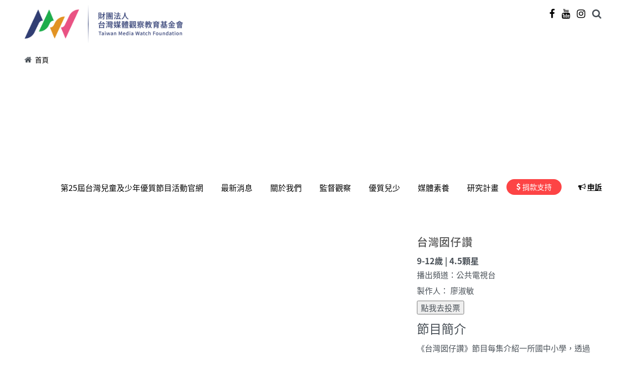

--- FILE ---
content_type: text/html; charset=utf-8
request_url: https://www.mediawatch.org.tw/colorbox-node/10134?width=900px&height=390px
body_size: 7786
content:
<!DOCTYPE html>
<html xmlns="http://www.w3.org/1999/xhtml" xml:lang="zh-hant" version="XHTML+RDFa 1.0" dir="ltr"
  xmlns:og="http://ogp.me/ns#"
  xmlns:article="http://ogp.me/ns/article#"
  xmlns:book="http://ogp.me/ns/book#"
  xmlns:profile="http://ogp.me/ns/profile#"
  xmlns:video="http://ogp.me/ns/video#"
  xmlns:product="http://ogp.me/ns/product#">
<head profile="http://www.w3.org/1999/xhtml/vocab">
    <meta http-equiv="Content-Type" content="text/html; charset=utf-8" />
<link rel="shortcut icon" href="https://www.mediawatch.org.tw/sites/default/files/favico.png" type="image/png" />
<meta name="viewport" content="width=device-width, initial-scale=1, maximum-scale=1" />
<meta name="google-site-verification" content="S7039ck9PCNFVvlJHJ41Dp4Z68gMxfuyBSUg_s9n94s" />
    <title>台灣媒體觀察教育基金會</title>
    <style type="text/css" media="all">
@import url("https://www.mediawatch.org.tw/modules/system/system.base.css?t5uw4y");
@import url("https://www.mediawatch.org.tw/modules/system/system.menus.css?t5uw4y");
@import url("https://www.mediawatch.org.tw/modules/system/system.messages.css?t5uw4y");
@import url("https://www.mediawatch.org.tw/modules/system/system.theme.css?t5uw4y");
</style>
<style type="text/css" media="all">
@import url("https://www.mediawatch.org.tw/modules/book/book.css?t5uw4y");
@import url("https://www.mediawatch.org.tw/sites/all/modules/colorbox_node/colorbox_node.css?t5uw4y");
@import url("https://www.mediawatch.org.tw/sites/all/modules/date/date_api/date.css?t5uw4y");
@import url("https://www.mediawatch.org.tw/sites/all/modules/date/date_popup/themes/datepicker.1.7.css?t5uw4y");
@import url("https://www.mediawatch.org.tw/modules/field/theme/field.css?t5uw4y");
@import url("https://www.mediawatch.org.tw/sites/all/modules/google_cse/google_cse.css?t5uw4y");
@import url("https://www.mediawatch.org.tw/profiles/neticrmp/modules/logintoboggan/logintoboggan.css?t5uw4y");
@import url("https://www.mediawatch.org.tw/modules/node/node.css?t5uw4y");
@import url("https://www.mediawatch.org.tw/modules/search/search.css?t5uw4y");
@import url("https://www.mediawatch.org.tw/modules/user/user.css?t5uw4y");
@import url("https://www.mediawatch.org.tw/sites/all/modules/extlink/extlink.css?t5uw4y");
@import url("https://www.mediawatch.org.tw/sites/all/modules/views/css/views.css?t5uw4y");
@import url("https://www.mediawatch.org.tw/sites/all/modules/ckeditor/css/ckeditor.css?t5uw4y");
</style>
<style type="text/css" media="all">
@import url("https://www.mediawatch.org.tw/sites/all/modules/civicrm/neticrm/civicrm_neweb/civicrm_neweb.css?t5uw4y");
@import url("https://www.mediawatch.org.tw/sites/all/libraries/colorbox/example1/colorbox.css?t5uw4y");
@import url("https://www.mediawatch.org.tw/sites/all/modules/ctools/css/ctools.css?t5uw4y");
@import url("https://www.mediawatch.org.tw/profiles/neticrmp/modules/ienomore/ienomore.css?t5uw4y");
@import url("https://www.mediawatch.org.tw/sites/all/modules/stickynav/css/stickynav.css?t5uw4y");
@import url("https://www.mediawatch.org.tw/profiles/neticrmp/modules/neticrm_preset/neticrm_preset.css?t5uw4y");
@import url("https://www.mediawatch.org.tw/sites/all/modules/superhero_framework/superhero_dropdown/css/superhero-dropdown.css?t5uw4y");
@import url("https://www.mediawatch.org.tw/sites/all/modules/addtoany/addtoany.css?t5uw4y");
@import url("https://www.mediawatch.org.tw/sites/all/themes/superhero/vendor/bootstrap/css/bootstrap.min.css?t5uw4y");
@import url("https://www.mediawatch.org.tw/sites/all/themes/superhero/vendor/bootstrap/css/bootstrap-theme.min.css?t5uw4y");
@import url("https://www.mediawatch.org.tw/sites/all/modules/civicrm/css/civicrm.css?t5uw4y");
@import url("https://www.mediawatch.org.tw/sites/all/modules/civicrm/css/extras.css?t5uw4y");
</style>
<style type="text/css" media="all">
@import url("https://www.mediawatch.org.tw/sites/all/themes/superhero/vendor/font-awesome/css/font-awesome.min.css?t5uw4y");
@import url("https://www.mediawatch.org.tw/sites/all/themes/superhero/vendor/animate.css?t5uw4y");
@import url("https://www.mediawatch.org.tw/sites/all/themes/superhero/css/main.css?t5uw4y");
</style>
<style type="text/css" media="all">
@import url("https://www.mediawatch.org.tw/sites/default/files/css/superhero-theme-preset3.css?t5uw4y");
</style>
    <script type="text/javascript" src="https://www.mediawatch.org.tw/sites/all/modules/jquery_update/replace/jquery/1.9/jquery.min.js?v=1.9.1"></script>
<script type="text/javascript" src="https://www.mediawatch.org.tw/misc/jquery-extend-3.4.0.js?v=1.9.1"></script>
<script type="text/javascript" src="https://www.mediawatch.org.tw/misc/jquery-html-prefilter-3.5.0-backport.js?v=1.9.1"></script>
<script type="text/javascript" src="https://www.mediawatch.org.tw/misc/jquery.once.js?v=1.2"></script>
<script type="text/javascript" src="https://www.mediawatch.org.tw/misc/drupal.js?t5uw4y"></script>
<script type="text/javascript" src="https://www.mediawatch.org.tw/sites/all/modules/jquery_update/replace/ui/external/jquery.cookie.js?v=67fb34f6a866c40d0570"></script>
<script type="text/javascript" src="https://www.mediawatch.org.tw/sites/all/modules/jquery_update/replace/misc/jquery.form.min.js?v=2.69"></script>
<script type="text/javascript" src="https://www.mediawatch.org.tw/misc/form-single-submit.js?v=7.100"></script>
<script type="text/javascript" src="https://www.mediawatch.org.tw/misc/ajax.js?v=7.100"></script>
<script type="text/javascript" src="https://www.mediawatch.org.tw/sites/all/modules/jquery_update/js/jquery_update.js?v=0.0.1"></script>
<script type="text/javascript" src="https://www.mediawatch.org.tw/sites/all/modules/google_cse/google_cse.js?t5uw4y"></script>
<script type="text/javascript" src="https://www.mediawatch.org.tw/sites/all/modules/extlink/extlink.js?t5uw4y"></script>
<script type="text/javascript" src="https://www.mediawatch.org.tw/sites/default/files/languages/zh-hant_0gNCeX2fYmGWHjuIsqxN8oyFRHBvhL5DqhCqunycjoY.js?t5uw4y"></script>
<script type="text/javascript" src="https://www.mediawatch.org.tw/sites/all/libraries/colorbox/jquery.colorbox-min.js?t5uw4y"></script>
<script type="text/javascript" src="https://www.mediawatch.org.tw/sites/all/modules/colorbox/js/colorbox.js?t5uw4y"></script>
<script type="text/javascript" src="https://www.mediawatch.org.tw/sites/all/modules/colorbox/js/colorbox_load.js?t5uw4y"></script>
<script type="text/javascript" src="https://www.mediawatch.org.tw/profiles/neticrmp/modules/ienomore/ienomore.js?t5uw4y"></script>
<script type="text/javascript" src="https://www.mediawatch.org.tw/sites/all/modules/stickynav/js/stickynav.js?t5uw4y"></script>
<script type="text/javascript" src="https://www.mediawatch.org.tw/sites/all/modules/better_exposed_filters/better_exposed_filters.js?t5uw4y"></script>
<script type="text/javascript" src="https://www.mediawatch.org.tw/sites/all/modules/views/js/base.js?t5uw4y"></script>
<script type="text/javascript" src="https://www.mediawatch.org.tw/misc/progress.js?v=7.100"></script>
<script type="text/javascript" src="https://www.mediawatch.org.tw/sites/all/modules/views/js/ajax_view.js?t5uw4y"></script>
<script type="text/javascript" src="https://www.mediawatch.org.tw/sites/all/modules/superhero_framework/superhero_dropdown/js/superhero-dropdown.js?t5uw4y"></script>
<script type="text/javascript" src="https://www.mediawatch.org.tw/sites/all/modules/google_analytics/googleanalytics.js?t5uw4y"></script>
<script type="text/javascript" src="https://www.googletagmanager.com/gtag/js?id=G-DRZ6SSKY7P"></script>
<script type="text/javascript">
<!--//--><![CDATA[//><!--
window.dataLayer = window.dataLayer || [];function gtag(){dataLayer.push(arguments)};gtag("js", new Date());gtag("set", "developer_id.dMDhkMT", true);gtag("config", "G-DRZ6SSKY7P", {"groups":"default","anonymize_ip":true});
//--><!]]>
</script>
<script type="text/javascript" src="https://www.mediawatch.org.tw/sites/all/modules/colorbox_node/colorbox_node.js?t5uw4y"></script>
<script type="text/javascript" src="https://www.mediawatch.org.tw/sites/all/themes/superhero/vendor/bootstrap/js/bootstrap.min.js?t5uw4y"></script>
<script type="text/javascript" src="https://www.mediawatch.org.tw/sites/all/themes/superhero/vendor/jquery.appear.js?t5uw4y"></script>
<script type="text/javascript" src="https://www.mediawatch.org.tw/sites/all/themes/superhero/js/superhero.js?t5uw4y"></script>
<script type="text/javascript" src="https://www.mediawatch.org.tw/sites/all/themes/superhero/js/superhero-sticky.js?t5uw4y"></script>
<script type="text/javascript">
<!--//--><![CDATA[//><!--
jQuery.extend(Drupal.settings, {"basePath":"\/","pathPrefix":"","setHasJsCookie":0,"ajaxPageState":{"theme":"superhero","theme_token":"CMSmqUs3hEyMkPJt0eGCQvoW3FSF-JD2-p8uL57Mghc","jquery_version":"1.9","js":{"https:\/\/www.mediawatch.org.tw\/sites\/all\/modules\/civicrm\/js\/insights.js?v08c9ac7":1,"sites\/all\/modules\/jquery_update\/replace\/jquery\/1.9\/jquery.min.js":1,"misc\/jquery-extend-3.4.0.js":1,"misc\/jquery-html-prefilter-3.5.0-backport.js":1,"misc\/jquery.once.js":1,"misc\/drupal.js":1,"sites\/all\/modules\/jquery_update\/replace\/ui\/external\/jquery.cookie.js":1,"sites\/all\/modules\/jquery_update\/replace\/misc\/jquery.form.min.js":1,"misc\/form-single-submit.js":1,"misc\/ajax.js":1,"sites\/all\/modules\/jquery_update\/js\/jquery_update.js":1,"sites\/all\/modules\/google_cse\/google_cse.js":1,"sites\/all\/modules\/extlink\/extlink.js":1,"public:\/\/languages\/zh-hant_0gNCeX2fYmGWHjuIsqxN8oyFRHBvhL5DqhCqunycjoY.js":1,"sites\/all\/libraries\/colorbox\/jquery.colorbox-min.js":1,"sites\/all\/modules\/colorbox\/js\/colorbox.js":1,"sites\/all\/modules\/colorbox\/js\/colorbox_load.js":1,"profiles\/neticrmp\/modules\/ienomore\/ienomore.js":1,"sites\/all\/modules\/stickynav\/js\/stickynav.js":1,"sites\/all\/modules\/better_exposed_filters\/better_exposed_filters.js":1,"sites\/all\/modules\/views\/js\/base.js":1,"misc\/progress.js":1,"sites\/all\/modules\/views\/js\/ajax_view.js":1,"sites\/all\/modules\/superhero_framework\/superhero_dropdown\/js\/superhero-dropdown.js":1,"sites\/all\/modules\/google_analytics\/googleanalytics.js":1,"https:\/\/www.googletagmanager.com\/gtag\/js?id=G-DRZ6SSKY7P":1,"0":1,"sites\/all\/modules\/colorbox_node\/colorbox_node.js":1,"sites\/all\/themes\/superhero\/vendor\/bootstrap\/js\/bootstrap.min.js":1,"sites\/all\/themes\/superhero\/vendor\/jquery.appear.js":1,"sites\/all\/themes\/superhero\/js\/superhero.js":1,"sites\/all\/themes\/superhero\/js\/superhero-sticky.js":1},"css":{"modules\/system\/system.base.css":1,"modules\/system\/system.menus.css":1,"modules\/system\/system.messages.css":1,"modules\/system\/system.theme.css":1,"modules\/book\/book.css":1,"sites\/all\/modules\/colorbox_node\/colorbox_node.css":1,"sites\/all\/modules\/date\/date_api\/date.css":1,"sites\/all\/modules\/date\/date_popup\/themes\/datepicker.1.7.css":1,"modules\/field\/theme\/field.css":1,"sites\/all\/modules\/google_cse\/google_cse.css":1,"profiles\/neticrmp\/modules\/logintoboggan\/logintoboggan.css":1,"modules\/node\/node.css":1,"modules\/search\/search.css":1,"modules\/user\/user.css":1,"sites\/all\/modules\/extlink\/extlink.css":1,"sites\/all\/modules\/views\/css\/views.css":1,"sites\/all\/modules\/ckeditor\/css\/ckeditor.css":1,"sites\/all\/modules\/civicrm\/neticrm\/civicrm_neweb\/civicrm_neweb.css":1,"sites\/all\/libraries\/colorbox\/example1\/colorbox.css":1,"sites\/all\/modules\/ctools\/css\/ctools.css":1,"profiles\/neticrmp\/modules\/ienomore\/ienomore.css":1,"sites\/all\/modules\/stickynav\/css\/stickynav.css":1,"profiles\/neticrmp\/modules\/neticrm_preset\/neticrm_preset.css":1,"sites\/all\/modules\/superhero_framework\/superhero_dropdown\/css\/superhero-dropdown.css":1,"sites\/all\/modules\/addtoany\/addtoany.css":1,"sites\/all\/themes\/superhero\/vendor\/bootstrap\/css\/bootstrap.min.css":1,"sites\/all\/themes\/superhero\/vendor\/bootstrap\/css\/bootstrap-theme.min.css":1,"sites\/all\/modules\/civicrm\/css\/civicrm.css":1,"sites\/all\/modules\/civicrm\/css\/extras.css":1,"sites\/all\/themes\/superhero\/vendor\/font-awesome\/css\/font-awesome.min.css":1,"sites\/all\/themes\/superhero\/vendor\/animate.css":1,"sites\/all\/themes\/superhero\/css\/main.css":1,"public:\/\/css\/superhero-theme-preset3.css":1}},"colorbox":{"transition":"elastic","speed":"350","opacity":"0.85","slideshow":false,"slideshowAuto":true,"slideshowSpeed":"2500","slideshowStart":"start slideshow","slideshowStop":"stop slideshow","current":"{current} of {total}","previous":"\u00ab Prev","next":"Next \u00bb","close":"Close","overlayClose":true,"returnFocus":true,"maxWidth":"98%","maxHeight":"98%","initialWidth":"400","initialHeight":"250","fixed":true,"scrolling":true,"mobiledetect":false,"mobiledevicewidth":"768px"},"googleCSE":{"cx":"016739345681392223711:pnlow--drzu","resultsWidth":600,"domain":"www.google.com","showWaterMark":0},"civicrm":{"resourceBase":"https:\/\/www.mediawatch.org.tw\/sites\/all\/modules\/civicrm\/"},"stickynav":{"selector":"#block-menu-menu-awards"},"better_exposed_filters":{"datepicker":false,"slider":false,"settings":[],"autosubmit":true,"views":{"fine_program":{"displays":{"page_4":{"filters":{"title":{"required":false},"field_year_range_value":{"required":false},"field_rate_star_tid":{"required":false},"field_rate_year_tid":{"required":false}}}}}}},"views":{"ajax_path":"\/views\/ajax","ajaxViews":{"views_dom_id:48e3548b2eb29adc2f9404cc395d9957":{"view_name":"fine_program","view_display_id":"page_4","view_args":"10134","view_path":"colorbox-node\/10134","view_base_path":"colorbox-node\/%","view_dom_id":"48e3548b2eb29adc2f9404cc395d9957","pager_element":0}}},"urlIsAjaxTrusted":{"\/views\/ajax":true,"\/colorbox-node\/10134?width=900px\u0026height=390px":true},"extlink":{"extTarget":"_blank","extClass":0,"extLabel":"(link is external)","extImgClass":0,"extSubdomains":1,"extExclude":"","extInclude":"","extCssExclude":"","extCssExplicit":"","extAlert":0,"extAlertText":"This link will take you to an external web site.","mailtoClass":0,"mailtoLabel":"(link sends e-mail)"},"googleanalytics":{"account":["G-DRZ6SSKY7P"],"trackOutbound":1,"trackMailto":1,"trackDownload":1,"trackDownloadExtensions":"7z|aac|arc|arj|asf|asx|avi|bin|csv|doc(x|m)?|dot(x|m)?|exe|flv|gif|gz|gzip|hqx|jar|jpe?g|js|mp(2|3|4|e?g)|mov(ie)?|msi|msp|pdf|phps|png|ppt(x|m)?|pot(x|m)?|pps(x|m)?|ppam|sld(x|m)?|thmx|qtm?|ra(m|r)?|sea|sit|tar|tgz|torrent|txt|wav|wma|wmv|wpd|xls(x|m|b)?|xlt(x|m)|xlam|xml|z|zip","trackColorbox":1},"colorbox_node":{"width":"600px","height":"600px"}});
//--><!]]>
</script>
    
</head>
<body class="html not-front not-logged-in page-colorbox-node page-colorbox-node- page-colorbox-node-10134 wide ltr colorbox-node 10134" >
  <div class="body-innerwrapper">
    <div id="skip-link">
        <a href="#main-content" class="element-invisible element-focusable">移至主內容</a>
    </div>
        <div  class="page body">
   <section  id="section-header" class="section section-header">
		<div class="container">
		<div class="row">
			<div class="region region-logo">
		<div class="site-logo">
		<a href="/" rel="home"><img src="https://www.mediawatch.org.tw/sites/default/files/logo%20%281%29.png" id="logo"/></a>	</div>
		<div id="block-search-form" class="block block-search">

    
  <div class="content">
    <form class="google-cse" action="/colorbox-node/10134?width=900px&amp;height=390px" method="post" id="search-block-form" accept-charset="UTF-8"><div><div class="container-inline">
      <h2 class="element-invisible">搜尋表單</h2>
    <div class="control-group form-type-textfield form-item-search-block-form form-item">
  <label class="element-invisible control-label" for="edit-search-block-form--2">搜尋 </label>
<div class="controls"> <input title="輸入您想要搜尋的關鍵字。" type="text" id="edit-search-block-form--2" name="search_block_form" value="" size="15" maxlength="128" class="form-text" />
</div></div>
<div class="form-actions form-wrapper" id="edit-actions"><button class="btn btn-primary form-submit" id="edit-submit" name="op" value="搜尋" type="submit">搜尋</button>
</div><input type="hidden" name="form_build_id" value="form-br8sR-nGRvT88vdtCdFEzamU5IZWuqigc7CiXTyeSik" />
<input type="hidden" name="form_id" value="search_block_form" />
</div>
</div></form>  </div>
</div>
<div id="block-block-2" class="block block-block social-icons">

    
  <div class="content">
    <p><a href="https://www.facebook.com/mediawatch/?fref=ts"><i aria-hidden="true" class="fa fa-facebook"></i></a><a href="https://www.youtube.com/user/twmediawatch"><i aria-hidden="true" class="fa fa-youtube"></i></a><a href="https://www.instagram.com/twmediawatch/"><i aria-hidden="true" class="fa fa-instagram"></i></a><span class="search-icon"><i aria-hidden="true" class="fa fa-search"></i></span></p>
  </div>
</div>
</div>
		</div>
	</div>
</section><section  id="section-banner" class="section section-banner">
		<div class="container">
		<div class="row">
			<div class="region region-banner">
	<div id="block-superhero-breadcrumb-superhero-breadcrumb" class="block block-superhero-breadcrumb">

    
  <div class="content">
    <h2 class="element-invisible">您在這裡</h2><div class="breadcrumb"><i class="fa fa-home" aria-hidden="true"></i><a href="/">首頁</a></div>  </div>
</div>
</div>
		</div>
	</div>
</section><section  id="section-menu" class="section section-menu">
		<div class="container">
		<div class="row">
			<div class="region region-menu">
         
	<div id="block-superhero-dropdown-superhero-dropdown-block-1" class="block block-superhero-dropdown">

    
  <div class="content">
    <a data-target=".nav-collapse" data-toggle="collapse" href="#" class="superhero-mobile-menu-toggle .btn .btn-default">
    <i class="fa fa-align-justify"></i>
</a>
<div class="superhero-dropdown">
<ul class="menu"><li class="first leaf"><a href="https://www.mediawatch.org.tw/awards-for-quality-childrens-program/2025" class="highlight-25award">第25屆台灣兒童及少年優質節目活動官網</a></li>
<li class="leaf"><a href="https://www.mediawatch.org.tw/news">最新消息</a></li>
<li class="leaf"><a href="/about">關於我們</a></li>
<li class="leaf"><a href="/work/supervision">監督觀察</a></li>
<li class="leaf"><a href="/work/child">優質兒少</a></li>
<li class="leaf"><a href="/work/literacy/materials">媒體素養</a></li>
<li class="leaf"><a href="/work/study">研究計畫</a></li>
<li class="leaf menu-appeal"><a href="https://www.mediawatch.org.tw/appeal">申訴</a></li>
<li class="last leaf menu-donate"><a href="/donate">捐款支持</a></li>
</ul></div>  </div>
</div>
</div>
		</div>
	</div>
</section><section  id="section-content" class="section section-content">
		<div class="container">
		<div class="row">
			<div class="region region-content col-xs-12 col-sm-12 col-md-12 col-lg-12">
	<a id="main-content"></a>
                    		<div id="block-system-main" class="block block-system">

    
  <div class="content">
    <div class="view view-fine-program view-id-fine_program view-display-id-page_4 find-programs view-dom-id-48e3548b2eb29adc2f9404cc395d9957">
        
  
  
      <div class="view-content">
        <div class="views-row views-row-1 clearfix">
      
          <div class="col-md-8 col-xs-12">
<div class="embedded-video">
  <div class="player">
    <iframe class="" width="100%" height="350" src="//www.youtube.com/embed/?list=PLR9-cXLksRCvBVKQDPahAPuoB7iicPFG3&amp;?width%3D100%25%26amp%3Bheight%3D350%26amp%3Btheme%3Ddark%26amp%3Bautoplay%3D0%26amp%3Bvq%3Dhd720%26amp%3Brel%3D0%26amp%3Bshowinfo%3D0%26amp%3Bmodestbranding%3D1%26amp%3Biv_load_policy%3D1%26amp%3Bcontrols%3D2%26amp%3Bautohide%3D2%26amp%3Bwmode%3Dopaque" frameborder="0" allowfullscreen></iframe>  </div>
</div>
</div>    
          <div class="col-md-4 col-sm-4 col-xs-12">
<h3>台灣囡仔讚</h3>
<div class="program-info">9-12歲 | 4.5顆星  </div>
<p>播出頻道：公共電視台 </p>
<p>製作人： 廖淑敏</p>
<p><p><button onclick="window.open('https://docs.google.com/forms/d/e/1FAIpQLSfeTOnr8xlP2yTwkMYBNmlM7q_u3TitK8T3jAC-aKHsnyfi5Q/viewform', '_blank')" type="button">點我去投票</button></p>
<h2>節目簡介</h2>
<p>《台灣囡仔讚》節目每集介紹一所國中小學，透過該校的學生跟主持人亞里的帶領，造訪台灣不同地方的國中小學，深入體驗學校周遭的學習環境、生活故事及社團才藝，讓觀眾透過鏡頭一起跟著孩子們體驗台灣在地不同的生活及文化，帶領觀眾建立正向的價值觀跟積極的人生態度。孩子們在熱心教育的學校師長們設計的創意課程中，可以看到孩子們透過對在地文化、藝術的學習，產生對自我文化的認同及關注，進而能尊重、包容多元文化，建立個人自我認同的價值。被拍攝的孩子們可以透過節目的鏡頭，練習並學習表達對事情的觀點及看法，透過分享他們在學校的生活，進而勇於冒險探索、展現自我。</p>
</p>
<p><a href="https://www.facebook.com/TaiwanKidsGreat" target="_blank">台灣囝仔讚臉書粉專</a></p>
</div>    </div>
    </div>
  
  
  
  
  
  
</div>  </div>
</div>
</div>
		</div>
	</div>
</section><section  id="section-footer" class="section section-footer">
		<div class="container">
		<div class="row">
			<div class="region region-footer-first">
	<div id="block-menu-menu-footer" class="block block-menu">

    
  <div class="content">
    <ul class="menu"><li class="first leaf"><a href="/en/about">About us</a></li>
<li class="leaf"><a href="/about">關於媒觀</a></li>
<li class="leaf"><a href="/civicrm/profile/create?gid=15&amp;reset=1">加入我們</a></li>
<li class="leaf"><a href="/contact" title="">聯絡方式</a></li>
<li class="leaf donate-2"><a href="/donate" id="bottom-donate">我要捐款</a></li>
<li class="leaf news-link"><a href="/news">最新消息</a></li>
<li class="leaf"><a href="/events/lecture">活動</a></li>
<li class="leaf"><a href="/publications">出版品</a></li>
<li class="leaf"><a href="/database">資料庫</a></li>
<li class="last leaf"><a href="https://www.mediawatch.org.tw/civicrm/profile/create?gid=33&amp;reset=1">訂閱電子報</a></li>
</ul>  </div>
</div>
<div id="block-block-1" class="block block-block copyright">

    
  <div class="content">
    <p>地址：104088臺北市中山區長春路149之3號3樓｜電話：02-2358-2672｜E-mail：public@mediawatch.org.tw</p>
<p>© 2024 財團法人台灣媒體觀察教育基金會  <span>TAIWAN MEDIA WATCH</span></p>
  </div>
</div>
</div>
		</div>
	</div>
</section></div>

     <div class="region region-page-bottom">
	<div id="ienomore" class="clear-block"><div id="ienomore-wrapper">  <div id="ienomore-warning" class="ienomore-img-container" data-src="/profiles/neticrmp/modules/ienomore/images/ienomore-warning.jpg" data-alt="Warning!"></div>  <div id="ienomore-message">    <div id="ienomore-title"><a href="https://www.microsoft.com/zh-tw/download/internet-explorer.aspx" target="_blank">請升級或更換其他瀏覽器</a></div>    <div id="ienomore-description">本系統已提升網路傳輸加密等級，IE8及以下版本將無法支援。為維護網路交易安全性，請升級或更換至右列其他瀏覽器。</div>  </div><div class="ienomore-browser-wrapper"><a href="http://www.firefox.com" title="Get Firefox"><div class="ienomore-img-container" data-src="/profiles/neticrmp/modules/ienomore/images/ienomore-firefox-3.6.png" data-alt="Get Firefox"></div></a></div><div class="ienomore-browser-wrapper"><a href="http://www.google.com/chrome" title="Get Chrome"><div class="ienomore-img-container" data-src="/profiles/neticrmp/modules/ienomore/images/ienomore-chrome.jpg" data-alt="Get Chrome"></div></a></div><div class="ienomore-browser-wrapper"><a href="http://www.opera.com/" title="Get Opera"><div class="ienomore-img-container" data-src="/profiles/neticrmp/modules/ienomore/images/ienomore-opera.png" data-alt="Get Opera"></div></a></div></div></div>  <script>
    if (typeof navigator.doNotTrack === 'object' && !navigator.doNotTrack) {
      var _paq = window._paq = window._paq || [];
      _paq.push(['setCustomDimension', 1, document.domain]);
      _paq.push(['setDocumentTitle', document.domain + "/" + document.title]);
      _paq.push(['trackPageView']);
      (function() {
        var u="//analytics.neticrm.tw/";
        _paq.push(['setTrackerUrl', u+'matomo.php']);
        _paq.push(['setSiteId', '1']);
        var d=document, g=d.createElement('script'), s=d.getElementsByTagName('script')[0];
        g.async=true; g.src=u+'matomo.js'; s.parentNode.insertBefore(g,s);
      })();
    }
  </script>

</div>
<script type="text/javascript" defer="defer" src="https://www.mediawatch.org.tw/sites/all/modules/civicrm/js/insights.js?v08c9ac7&amp;t5uw4y"></script>
  </div>
</body>
</html>

--- FILE ---
content_type: text/css
request_url: https://www.mediawatch.org.tw/sites/all/themes/superhero/css/main.css?t5uw4y
body_size: 18911
content:
@font-face {
  font-family: 'Noto Sans TC';
  font-style: normal;
  font-weight: 100;
  src: url(//fonts.gstatic.com/ea/notosanstc/v1/NotoSansTC-Thin.woff2) format('woff2'),
       url(//fonts.gstatic.com/ea/notosanstc/v1/NotoSansTC-Thin.woff) format('woff'),
       url(//fonts.gstatic.com/ea/notosanstc/v1/NotoSansTC-Thin.otf) format('opentype');
}
@font-face {
  font-family: 'Noto Sans TC';
  font-style: normal;
  font-weight: 300;
  src: url(//fonts.gstatic.com/ea/notosanstc/v1/NotoSansTC-Light.woff2) format('woff2'),
       url(//fonts.gstatic.com/ea/notosanstc/v1/NotoSansTC-Light.woff) format('woff'),
       url(//fonts.gstatic.com/ea/notosanstc/v1/NotoSansTC-Light.otf) format('opentype');
}
@font-face {
   font-family: 'Noto Sans TC';
   font-style: normal;
   font-weight: 400;
   src: url(//fonts.gstatic.com/ea/notosanstc/v1/NotoSansTC-Regular.woff2) format('woff2'),
        url(//fonts.gstatic.com/ea/notosanstc/v1/NotoSansTC-Regular.woff) format('woff'),
        url(//fonts.gstatic.com/ea/notosanstc/v1/NotoSansTC-Regular.otf) format('opentype');
 }
@font-face {
   font-family: 'Noto Sans TC';
   font-style: normal;
   font-weight: 500;
   src: url(//fonts.gstatic.com/ea/notosanstc/v1/NotoSansTC-Medium.woff2) format('woff2'),
        url(//fonts.gstatic.com/ea/notosanstc/v1/NotoSansTC-Medium.woff) format('woff'),
        url(//fonts.gstatic.com/ea/notosanstc/v1/NotoSansTC-Medium.otf) format('opentype');
 }
@font-face {
   font-family: 'Noto Sans TC';
   font-style: normal;
   font-weight: 700;
   src: url(//fonts.gstatic.com/ea/notosanstc/v1/NotoSansTC-Bold.woff2) format('woff2'),
        url(//fonts.gstatic.com/ea/notosanstc/v1/NotoSansTC-Bold.woff) format('woff'),
        url(//fonts.gstatic.com/ea/notosanstc/v1/NotoSansTC-Bold.otf) format('opentype');
 }
@font-face {
   font-family: 'Noto Sans TC';
   font-style: normal;
   font-weight: 900;
   src: url(//fonts.gstatic.com/ea/notosanstc/v1/NotoSansTC-Black.woff2) format('woff2'),
        url(//fonts.gstatic.com/ea/notosanstc/v1/NotoSansTC-Black.woff) format('woff'),
        url(//fonts.gstatic.com/ea/notosanstc/v1/NotoSansTC-Black.otf) format('opentype');
}

/* global */
body {
  color: #495057;
  font-size: 16px;
  font-family: 'Noto Sans TC', 'NotoSansCJKtc-Regular', 'Apple Gothic', 微軟雅黑體, "Microsoft YaHei", "Microsoft JhengHei";
}
h1,h2,h3 {
   margin-top: 5px;
   font-weight: 400;
    line-height: 1.5;
}
h1.page-title {
  color: #111;
  margin: 0 0 10px;
  font-size: 29px;
  -webkit-font-smoothing: antialiased;
}
h2 {
    font-size: 25px;
}
h3 {
  font-size: 19px;
  letter-spacing: .04em;
  color: #555;
  font-weight: 300;
  margin-bottom: 10px;
}
h4 {
    font-size: 18px;
}
hr {
    border-color: rgba(134,142,150,0.2);
}
.section-content h2.page_title {
    margin-top: 0;
    margin-bottom: 10px;
}
figcaption {
    font-size: 14px;
    line-height: 1.5;
    padding: 10px 0 32px;
}
.content img {
    max-width: 100%;
    height: auto;
}
a, a:hover {
    cursor: pointer;
    color: #000;
    text-decoration: none;
    -webkit-transition: all 200ms;
    -moz-transition: all 200ms;
    -o-transition: all 200ms;
    transition: all 200ms;
    font-weight: normal;
}

div.error, table tr.error {
    background-color: transparent;
}

div.error {
    background-image: none;
    border-color: transparent;
}

.container-inline div,
.container-inline label {
    display: block;
}
li a.active {
    color: inherit;
}
.pagination {
  display: block;
  margin: 30px auto 20px;
  text-align: center;
}
.pagination>li {
  display: inline-block;
}
.pagination li > a, .pagination li > span {
  border-radius: 45px;
  padding: 10px 5px;
  background-color: #fff;
  border: 1px solid #ddd;
  color: #111;
  text-align: center;
  width: 44px;
  margin-right: 10px;
}
.pagination li.disabled a {
  background: rgba(134,142,150, .3);
}

.pagination>li:first-child>a, .pagination>li:first-child>span,
.pagination>li:last-child>a, .pagination>li:last-child>span {
  border-radius: 45px;
}
.pagination>.active>a, .pagination>.active>span, .pagination>.active>a:hover, .pagination>.active>span:hover, .pagination>.active>a:focus, .pagination>.active>span:focus{
  background: #fd4445;
  border-color: #fd4445;
}
.pagination li a:hover {
  background: #fd4445;
  border-color: #fd4445;
  box-shadow: 0 10px 19px rgba(111,111,111,.5);
  color: #fff;
}
img[style='float:left'] {
    padding-right: 20px;
}
img[style='float:right'] {
    padding-left: 20px;
}
blockquote, .field-name-field-plan-intro {
    border-left: 4px solid #3bc9db;
    margin: 0 0 32px;
    padding: 5px 16px;
    background-color: #f8f8f8;
    font-size: 18px;
}
.text-center { text-align: center; }

/* node global */
.node table {
    margin-bottom: 32px;
}
.node table th, .node table td {
    padding: 16px 16px 16px 5px;
    line-height: 1.7;
}
.node table th {
    border-bottom: 2px solid rgba(134,142,150,0.2);
}
.back-link {
    text-align: center;
    margin-bottom: 50px;
}
.node .post-date {
    float: left;
    position: relative;
    top: 9px;
    font-size: .9rem;
    letter-spacing: .03em;
}
.share-links {
    float: right;
    margin-bottom: 16px;
}
.share-links .addtoany_list.a2a_kit_size_32 a > span {
    border-radius: 20px;
    padding: 2px;
}
.share-label {
    vertical-align: sub;
    font-size: .8rem;
}
.share-links .addtoany_list > a {
    padding-left: 0;
}
/*
.node div.content {
    padding-top: 32px;
    clear: both;
  border-top: 1px solid rgba(134,142,150,.2);
}
*/
.page-builder-row-inner .node div.content {
  padding-top: 0;
  border: none;
}
.field-name-field-image img{
  max-width: 855px;
  height: auto;
  margin-bottom: 32px;
}
.field-type-taxonomy-term-reference {
    padding: 3px 10px 3px 0;
    margin-right: 10px;
}
.node-page .field-name-body {
	margin-bottom: 20px;
}
.page-node .field-name-body:after {
    display: block;
    content: '';
    clear: both;
}

.node .field-name-body p, .node .content .field-type-text-long .field-item {
	margin-bottom: 32px;
    line-height: 2;
}

.post-date {
    margin-bottom: 20px;
}
.node .field-name-body blockquote p {
    margin-bottom: 5px;
    line-height: 1.7;
}
.node .field-name-body li{
	line-height: 1.4;
    margin-bottom: 11px;
    padding-left: 5px;
}
.node .field-name-body ul, .node .field-name-body ol {
    margin-bottom: 32px;
}
.node h1 {
    font-size: 32px;
    line-height: 1.5;
}
.form-item li {
    margin-bottom: 8px;
    line-height: 1.4;
    padding-left: 0;
}

.field-name-body .field-item span,
.field-name-body .field-item a {
    font-family: inherit !important; /* prevent old node font family override*/
}
.field-name-body .field-item a {
    color: #fd4445;
}

/* form elements */
button.form-submit, .button-link {
  display: inline-block;
  text-align: center;
  position: relative;
  border: none;
  background: #fff;
  color: #000;
  font-size: 16px;
  line-height: 1.5;
  border-radius: 20px;
  width: 170px;
  padding: 8px 20px;
  box-shadow: 0 6px 22px rgba(111,111,111,.55);
  margin-top: 10px;
  margin-right: 5px;
}
button.form-submit:hover, .button-link:hover {
    background: #f2f2f2;
    color: #000;
}
.button-primary, button.btn-primary {
    background-color: #fd4445;
    color: #fff;
}
.button-primary:hover, button.btn-primary:hover {
    background-color: #fc1213;
    color: #fff;
}
.button-secondary {
    background-color: #0facf3;
    color: #fff;
}
.button-secondary:hover {
    background-color: #0b9cdd;
    color: #fff;
    text-decoration: none;
}
.button-big {
  width: 300px;
  padding: 10px 20px;
}

button.form-submit:after, .button-link:after {
    display: inline-block;
    font: normal normal normal 14px/1 FontAwesome;
    font-size: 19px;
    position: absolute;
    top: 11px;
    right: 22px;
    text-rendering: auto;
    -webkit-font-smoothing: antialiased;
    content: "\f105";
}
.button-link:hover {
    box-shadow: 0 1px 19px rgba(111,111,111,.7);
}

input:-webkit-autofill,
input:-webkit-autofill:hover,
input:-webkit-autofill:focus
input:-webkit-autofill,
textarea:-webkit-autofill,
textarea:-webkit-autofill:hover
textarea:-webkit-autofill:focus,
select:-webkit-autofill,
select:-webkit-autofill:hover,
select:-webkit-autofill:focus {
  background-color: transparent !important;
  -webkit-box-shadow: 0 0 0 30px white inset;
  border:none;
  border-bottom: 1px solid rgba(134,142,150,.2);
  -webkit-text-fill-color: #000;
  transition: background-color 5000s ease-in-out 0s;
}
input.form-text, textarea.form-textarea {
  resize: none;
  width: 100%;
  border:none;
  border-bottom: 1px solid rgba(134,142,150,.2);
  -webkit-transition: all .2s linear; /* Safari */
  transition: all .2s linear;
  line-height: 25px;
  margin-bottom: 5px;
}
input.form-text:focus, textarea.form-textarea:focus {
  outline: none;
  padding: 7px 1px;
  border-bottom: 2px solid #fd4445;
}
span.word-divider {
    margin: 0 20px;
}
.form-item .description {
    margin: 10px 0;
}
.form-managed-file input.form-file {
    padding: 12px;
    line-height: 1;
    font-size: 1rem;
    border: 1px solid #eee;
    margin-right: 25px;
    display: inline-block;
    margin-top: 3px;
}

/* header */
#section-header {
    margin-bottom: -1px;
}
#section-header .container {
  position: relative;
}
.site-logo {
  line-height: 1.5;
  font-size: 20px;
  float: left;
  padding-top: 10px;
}
.site-name {
  font-size: 20px;
  color: #000;
  display: inline-block;
  vertical-align: top;
  padding: 16px 0 4px 40px;
  -webkit-font-smoothing: antialiased;
  letter-spacing: .02em;
}
.site-logo a, .site-logo a:hover {
  color: #000;
}
.site-logo img {
  max-width: 322px;
  height: auto;
}
.social-icons {
  position: absolute;
  top: 12px;
  right: 1px;
}
.social-icons i {
  font-size: 20px;
  padding: 0 4px;
  margin: 0 3px;
  line-height: 1.6;
}
.social-icons p {
    margin: 0;
}
/* search */
#block-search-form {
    display: inline-block;
    position: absolute;
    top: 10px;
    right: 8px;
    z-index: 10;
    display: none;
}
#search-block-form {
    position: relative;
}
input#edit-search-block-form--2{
    border: none;
    background-image: none !important;
    background-color: #fff !important;
    padding: 2px 5px 2px 28px;
    width: 185px;
    font-size: 14px;
}
input#edit-search-block-form--2:focus {
    outline: none;
}
#search-block-form button {
    background: #fff !important;
    border: none !important;
    position: absolute;
    top: 0;
    left: 0;
    padding: 2px;
    border-radius: 30px;
    width: 28px;
    line-height: 1.2;
}

.form-item-search-block-form {
    margin: 0;
}
#block-search-form button:after {
    display: none;
}
#block-search-form button {
    box-shadow: unset;
    color: #000;
    margin: 0;
    font-size: 20px;
}
#search-block-form .controls {
    background: #fff;
}
#search-block-form span.remove:after {
  display: inline-block;
  font: normal normal normal 14px/1 FontAwesome;
  font-size: 17px;
  text-rendering: auto;
  -webkit-font-smoothing: antialiased;
  position: absolute;
  top: 7px;
  right: 0;
  content: "\f00d";
  opacity: .6;
}
span.remove, span.search-icon {
    cursor: pointer;
}
.search-form.google-cse .control-group {
    display: inline-block
}
.search-form.google-cse button {
    margin-top: 0;
    margin-left: 30px;
}
/* front */
.front #section-feature {
  height: 395px;
  background-color: #7acfd6;
}
.front-feature {
  background-image: url(../images/sketch.png);
  background-repeat: no-repeat;
  background-position: center 110px;
  padding: 55px 30px;
  min-height: 410px;
  position: relative;
}
.front-feature h2{
  font-size: 32px;
  color: #fff;
  text-align: center;
  font-family: 'Noto Serif CJK SC', 'Noto Serif CJK', 'PT Serif', 'Songti TC', 'SimSun', serif;
  -webkit-font-smoothing: antialiased;
  letter-spacing: .25em;
  font-weight: bold;
}
.front-feature ul.main-banner-links {
  position: absolute;
  bottom: -10px;
  width: 100%;
  text-align: center;
}
.front-feature ul.main-banner-links li {
  display: inline-block;
}
.front-feature ul.main-banner-links li:not(last-child) {
  margin-right: 30px;
}
.feature-pic {
  height: 317px;
  position: relative;
  margin-bottom: 30px;
  overflow: hidden;
}
.h-line {
  height: 70px;
  width: 8px;
  background: #fd4445;
  position: absolute;
  bottom: 47px;
  left: 36px;
  z-index: 2;
}
.feature-pic h3 {
  background: #fff;
  display: inline-block;
  padding: 12px 26px 12px 40px;
  position: absolute;
  bottom: 35px;
  z-index: 1;
  left: 20px;
  font-size: 17px;
  font-weight: 400;
  margin:0;
}
.view-front .link-wrapper {
    display: block;
    width: 100%;
    height: 317px;
    position: absolute;
    top: 0;
    left: 0;
}
.bx-wrapper .bx-pager {
    opacity: .65;
    bottom: 0;
}
.feature-pic .bx-controls-direction {
    opacity: 0;
}
.feature-pic:hover .bx-controls-direction {
    opacity: .9;
}
.bx-wrapper .bx-controls-direction a {
    top: 45%;
    line-height: 1.5;
    text-align: center;
    background-color: #fd4445;
    color: #fff;
}
.view-content:after {
    display: block;
    content: '';
    clear: both;
}
.view-content .more-link, .view-content .more-link a {
    font-size: .9rem;
    color: #c92a2a;
    padding-left: 4px;
}
.front .view-news {
  min-height: 317px;
  padding-left: 20px;
}
.front .view-news .view-content {
    font-size: 14px;
}
.front .title-wrap {
    max-width: 67%;
    display: inline-block;
}
.front-pane-title {
  display: inline-block;
  color: #000;
  font-size: 19px;
  padding: 14px 0 16px 53px;
  line-height: 1;
  margin: 0;
  font-family: 'Noto Serif CJK SC', 'Noto Serif CJK', 'PT Serif', 'Songti TC', 'SimSun', serif;
  -webkit-font-smoothing: antialiased;
  font-weight: bold;
}
.col-md-6 .front-pane-title {
  padding-left: 62px;
}
.front .view-news .view-header {
  border-bottom: 1px solid #868e96;
}
.front .view-news .front-pane-title {
	background: url(../images/icon/icon_news.png) no-repeat;
}
.front .view-news h4 {
    font-weight: normal;
    margin: 6px 0 20px;
    padding-bottom: 16px;
    border-bottom: 1px solid rgba(134,142,150,0.3);
    font-size: 15px;
    letter-spacing: .02em;
}

.front .region-content .col-md-6 .view-header {
  border-bottom: 1px solid rgba(134,142,150,0.3);
}
.front .view-events .front-pane-title {
	background: url(../images/icon/icon_auditorium.png) no-repeat;
}
.front .front-teenager .front-pane-title {
	background: url(../images/icon/icon_kids.png) no-repeat;
}
.front .col-md-6 .views-row img {
    float: left;
    padding: 0 24px 10px 10px;
}
.front .col-md-6 .views-row {
    font-size: 1rem;
    line-height: 30px;
}

.front .col-md-6 h3  {
    font-weight: 400;
    font-size: 17px;
    margin: 0 0 -9px;
    line-height: 1;

}
.front .col-md-6 h3 a {
    color: #000;
    margin-top: 7px;
    display: inline-block;
    line-height: 1.25;
}
.front .region-content .page-builder-column {
  padding: 0 10px 25px 10px;
}


.front .region-content .view-content {
  padding: 24px 10px 0;
}
.front .region-content .feature-pic .view-content {
    padding-top: 0;
}
.front .view.col-md-6 img {
  float: left;
  margin-right: 24px;
}
.bottom-feature {
  height: 360px;
  border-top: 1px solid rgba(134,142,150,0.2);
  border-bottom: 1px solid rgba(134,142,150,0.2);
  background-color: #f4f4f4;
}
.bottom-feature.front-literacy {
  background-color: #fafafa;
}
.inner-content {
    max-width: 560px;
    text-align: center;
    padding-top: 80px;
    margin: 0 auto;
}
.inner-content p{
  line-height: 30px;
}
.inner-content h3 {
  font-family: 'Noto Serif CJK SC', 'Noto Serif CJK', 'PT Serif', 'Songti TC', 'SimSun', serif;
  -webkit-font-smoothing: antialiased;
  margin-bottom: 30px;
  font-weight: bold;
  color: #000;
  font-size: 32px;
  letter-spacing: .09em;
}
.inner-content .button-link {
    margin-top: 30px;
}

.bottom-feature .container {
  background-repeat: no-repeat;
    background-position: center;
}
.front-literacy .container{
  background-image: url(../images/bg_media.png);
}
.front-supervision .container{
  background-image: url(../images/bg_watch.png);
}
/* banner section */
.breadcrumb {
    background: transparent;
    padding: 16px 0 6px;
    margin-bottom: 0;
}
.breadcrumb i {
  margin-right: 6px;
}
.breadcrumb a {
  color: rgba(0, 0, 0, 0.6);
  font-size: 14px;
}
.breadcrumb a[href="/"] {
  color: #000;
}
span.divider {
    margin: 0 6px;
}
.banner-title {
  max-width: 428px;
  text-align: center;
  margin: 0 auto;
  color: #fff;
  font-weight: 300;
}
.banner-title h2 {
  font-family: 'Noto Serif CJK SC', 'Noto Serif CJK', 'PT Serif', 'Songti TC', 'SimSun', serif;
  -webkit-font-smoothing: antialiased;
  font-weight: bold;
  margin-bottom: 20px;
}
.banner-title.light-banner {
  color: rgba(0, 0, 0, 0.6);
  font-weight: 400;
}
.banner-title.light-banner h2 {
  color: #000;
}
.donate .banner-title {
    padding-left: 0;
}
.node-type-page:not(.about, .events, .work) #section-banner {
    height: 65px;
}
#section-banner, .work.child #section-banner {
    height: 220px;
    background-position: center bottom;
    background-repeat: no-repeat;
  }
/* 修復banner高度問題 */
@media (min-width: 992px) {
    .page-node-8073 #section-banner,
    .page-node-8078 #section-banner,
    .page-node-9440 #section-banner,
    .node-type-page.work #section-banner {
        height: 220px;
    }
}

.contact #section-banner, .about #section-banner,
.joinus #section-banner {
  background-color: #4dd0E1;
}

.appeal #section-banner, .literacy #section-banner {
  background-color: #c5f6fa;
}
.news #section-banner,
.supervision #section-banner,
.database #section-banner,
.database-anti #section-banner,
.database-history #section-banner,
.database-supervision #section-banner {
  background-color: #e2eff1;
}
.events.lecture #section-banner {
  background-color: #e3fafc;
}
.publications #section-banner {
  background-color: #f1f3f5;
}
.study #section-banner {
  background-color: #3bc9db;
}
.child #section-banner {
  background-color: #c3fae8;
}


.contact #section-banner     { background-image: url(../images/banner/banner_contact.png);}
.about #section-banner       {    background-image: url(../images/banner/banner_about.png);}
.news #section-banner        { background-image: url(../images/banner/banner_news.png);      }
.supervision #section-banner { background-image: url(../images/banner/banner_watch.png);      }
.appeal #section-banner      { background-image: url(../images/banner/banner_appeal.png);    }
.events.lecture #section-banner { background-image: url(../images/banner/banner_lecture.png); }
.publications #section-banner {  background-image: url(../images/banner/banner_published.png); }
.literacy #section-banner {  background-image: url(../images/banner/banner_literacy.png); }
.study #section-banner      { background-image: url(../images/banner/banner_plan.png);    }
.child #section-banner      { background-image: url(../images/banner/banner_kids.png);    }
.joinus #section-banner      { background-image: url(../images/banner/banner_join.png);    }

.initiative #section-banner  {
    background-color: #66d9e8;
    background-image: url(../images/banner/banner_kids.png);
}

.database #section-banner,
.database-anti #section-banner,
.database-supervision #section-banner,
.database-history #section-banner {
    background-image: url(../images/banner/banner_database.png);
}
.donate #section-banner, .donate-page #section-banner {
    height: 470px;
    background-color: #0facf3;
    background-image: url(../images/banner/banner_donate.png) ;
    background-position: center top;
    background-repeat: no-repeat;
}
.donate #block-block-15 .content {display: none;}
.donate-page #section-banner {
    height: 220px;
    background-image: url(../images/banner/banner_donate_s.png) ;
}
/* global */
.page-node .content .field-name-body {
  padding-bottom: 10px;
}
.region-content {
    padding-top: 48px;
}
.red {
  color: #c92a2a;
}
.small-container {
    max-width: 660px;
    margin: 25px auto;
}
.medium-container {
    max-width: 930px;
    margin: 60px auto 70px;
}
.width880 {
    max-width: 880px;
    margin: 10px auto 30px;
}
.width880 .view-content {
    margin: 0 -10px;
}
.width880 .views-row {
    padding: 0 10px;
}
.width880 .page-builder-column.col-md-12 {
    padding: 0;
}
.width620 {
    max-width: 620px;
    margin: 10px auto 30px;
}
.type-tag {
    display: inline-block;
    border-radius: 17px;
    padding: 2px 16px;
    color: #fff;
    font-size: .8rem;
    letter-spacing: .04em;
    margin-right: 8px;
    background-color: #495057;
}
.type-tag a {
    color: #fff;
}
.float-right {
    float: right;
}
.float-left {
    float: left;
}
.short-line {
    display: inline-block;
    background: #fd4445;
    width: 32px;
    height: 4px;
}
.meta-wrapper {
    width: 100%;
    height: 52px;
    border-bottom: 1px solid rgba(134,142,150,0.5);
    margin-bottom: 32px;
    padding-bottom: 16px;
}
.node-type-fine-program .meta-wrapper {
    padding-top: 10px;
    border: none;
}
/* media database */
.node-database-contact h4 {
    color: #111;
    font-size: 19px;
}
.node-database-contact .field {
    line-height: 1.8;
}
.media{
    overflow: scroll;
    margin-top: 0;
}
/* views */
h3.pane-title {
  float: left;
}
.view-header .field-name-body, .events .field-name-body {
    border-bottom: 1px solid rgba(134,142,150, .8);
    color: #495057;
    opacity: .8;
    line-height: 2;
}

.view-header .more-link {
  float: right;
  color: #000;
  padding: 12px 8px;
}
.view-header .more-link i, .field-items i {
    color: #c92a2a;
    margin-left: 3px;
}
.view.full-width-list .view-content{
  clear: both;
}

.full-width-list {
  margin-top: 25px;
}
.full-width-list .views-row {
  border-bottom: 1px solid rgba(134,142,150, .2);
  width: 100%;
  padding-top: 30px;
  padding-bottom: 16px;
}

.full-width-list .views-row .more a {
  float: right;
  color: #c92a2a;
  font-size: 14px;
}
.article-list {
    margin-bottom: 50px;
}
.article-list a {
  color: #111;
}
.article-list .views-row {
  padding-bottom: 10px;
  margin: 10px 0 25px;
  border-bottom: 1px solid rgba(134,142,150, .2);
}
.title-list {
    margin-bottom: 52px;
}
.title-list .view-content{
    max-width: 660px;
}
.page-builder-element .view-content{
    margin: 0 auto;
}

.title-list .views-row {
  border-bottom: 1px solid rgba(134,142,150, .2);
  width: 100%;
  padding: 15px 0 7px;
  margin-bottom: 10px;
}
.title-list .views-row a {
	margin-right: 10px;
    font-size: 17px;
}
.short-title-list .views-row{
  width: 44%;
  margin-right: 5.5%;
  display: inline-block;
  border-bottom: 1px solid rgba(134,142,150, .2);
  padding: 15px 0 7px;
  margin-bottom: 10px;
}
.view-post-date {
    float: right;
    font-size: 14px;
}
/* sidebar */
.region-sidebar-second.col-lg-3 {
    margin: 48px 0 40px;
    padding: 0 10px;
}
.block-book, .region-sidebar-second .block-menu {
    box-shadow: 0 10px 24px rgba(111,111,111,.15)
}
.block-book .content, .region-sidebar-second .block-menu .content {
    box-shadow: 0 4px 11px rgba(111,111,111,.15);
}
.region-sidebar-second ul li {
    margin: 0;
    padding: 0;
}
.region-sidebar-second ul a, .region-sidebar-second ul span {
    display: block;
    text-align: center;
    padding: 11px 30px;
    font-size: 17px;
    color: #111;
    letter-spacing: 0.05em;
}
#section-content .region-sidebar-second ul a:hover,
#section-content .region-sidebar-second ul a.active,
#section-content .region-sidebar-second ul span:hover{
    background-color: #f4f4f4;
    color: #000;
}
#section-content .region-sidebar-second ul li.first.collapsed > a,
#section-content .region-sidebar-second ul li.first.collapsed > span,
#section-content .region-sidebar-second ul li.first.expanded > a {
    background-color: #fd4445;
    padding: 16px;
    color: #fff;
    letter-spacing: 0.09em;
    font-size: 19px;
}
.region-sidebar-second ul.menu ul {
    display: none;
}
.region-sidebar-second ul ul a {
    background: #fafafa;
    color: rgba(0,0,0,0.5);
}
.region-sidebar-second .book-block-menu ul ul a {
    background: transparent;
    color: #111;
}
.region-sidebar-second ul.menu .active-trail ul {
    display: block;
}
.region-sidebar-second ul.menu li.expanded {
    position: relative;
}
.region-sidebar-second ul.menu span.nolink:after {
  display: inline-block;
  font: normal normal normal 14px/1 FontAwesome;
  font-size: inherit;
  text-rendering: auto;
  -webkit-font-smoothing: antialiased;
  position: absolute;
  top: 15px;
  right: 16px;
  content: "\f107";
}
.region-sidebar-second ul.menu .active-trail span.nolink:after {
  content: "\f106";
}
#section-content .region-sidebar-second ul li.first.collapsed > span.nolink:after {
    top: 20px;
}
.region-sidebar-second ul.menu li.first span.nolink:after {
    display: none;
}
/* page */
.node-page .field-name-body {
  padding: 0 20px 10px 0;
}
/**
 * Menu
 */
ul.menu, .block-menu ul {
  margin: 0;
  padding-left: 0;
  font-size: 16px;
  line-height:  inherit;
}
ul.menu li, .block-menu ul li {
  list-style: none;
}
#section-footer ul.menu li{
    display: inline-block;
    border: none
}
ul.nav.nav-tabs {
    position: fixed;
    left: 0;
    top: 43%;
    font-size: 14px;
    border: 1px solid #ccc;
}
ul.nav > li {
    display: block;
    float: none;
    background-color: #f8f8f8;
}
.nav-tabs>li>a {
  display: block;
  margin: 0;
  border-radius: none;
  border-bottom: 1px solid #ccc;
  padding: 6px;
  z-index: 4;
  color: #112fbe;
}
.nav-tabs>li.active>a {
  border: none;
  border-bottom: 1px solid #ccc;
}
#block-superhero-dropdown-superhero-dropdown-block-1 {
    float: right;
}
ul.dropdown-menu {
    padding: 0;
    border-radius: 0;
}

ul.dropdown-menu li {
    list-style: none;
    padding: 0;
    margin: 0;
    border-top: 1px solid #eee;
}

ul.dropdown-menu li a {
    color: #999;
    padding: 8px 20px;
    font-size: 12px;
}

.dropdown-menu>li>a:hover,
.dropdown-menu>li>a:focus,
.dropdown-submenu:hover>a,
.dropdown-submenu:focus>a {
  background-color: #f5f5f5;
  background-image: none;
  color: #999;
}
.superhero-dropdown {
    font-size: 16px;
    line-height: 3.1;
    padding-top: 40px;
    -webkit-transition: margin-top 200ms;
    -moz-transition: margin-top 200ms;
    -o-transition: margin-top 200ms;
    transition: margin-top 200ms;
}
.superhero-dropdown > ul > li {
    margin: 0;
    padding: 4px 16px 0;
}
.superhero-dropdown > ul > li.menu-donate {
	padding: 4px 0 0;
}
.superhero-dropdown li.first {
    margin-left: 24px;
}
.superhero-dropdown a {
    color: #000;
    padding: 18px 0 10px;
    font-weight: 400;
}
.superhero-dropdown li a.active, .superhero-dropdown li a:hover {
    color: #000;
    border-bottom: 4px solid #c13637;
}
.superhero-dropdown li.menu-appeal a:hover {
    border:none;
    text-decoration: none;
}

.menu-donate, .menu-appeal {
  float: right;
  font-size: 15px;
}
.menu-donate a:before, .menu-appeal a:before {
  display: inline-block;
  font: normal normal normal 14px/1 FontAwesome;
  font-size: inherit;
  text-rendering: auto;
  -webkit-font-smoothing: antialiased;
  position: relative;
  top: -1px;
  padding-right: 3px;
}
.menu-donate a:before {
  content: "\f155";
}
.menu-appeal a:before {
  content: "\f0a1";
}
.superhero-dropdown li.menu-donate a {
    display: inline-block;
    padding: 1px 20px;
    background: #fd4445;
    color: #fff;
    border-radius: 40px;
    line-height: 2;
}
ul.menu li.menu-appeal {
  margin-left: 15px;
  padding-right: 7px;
}
.menu-appeal a {
  text-decoration: underline;
  padding: 0 0 0 3px;
  font-weight: bold;
}
@media screen and (min-width: 980px) {
    .superhero-dropdown > ul ul li:hover {
        background: #f5f5f5;
    }
}
.term-menu {
    margin-bottom: 15px;
}
.term-menu ul li {
    display: inline-block;
    padding-right: 4px;
    margin-left: 0;
}
.term-menu ul li a {
    display: inline-block;
    padding: 8px 12px;
    font-size: 15px;
    border: 1px solid rgba(134,142,150, .2);
}
.term-menu ul li a.active,
.term-menu ul li a:hover {
 background: rgba(134,142,150, .2);
}
.field-name-field-link {
    line-height: 2;
}
/* ALL page title */
.page-node #section-feature {
    margin-bottom: 30px;
    padding: 60px 0;
}
.appeal #section-feature {
    background-image: url(../images/pexels-photo.jpg);
    background-size: cover;
}
fieldset.step {

}

/* award page */
.view-award {
    margin-bottom: 60px;
}
.view-award .views-row {
  border-bottom: 1px solid rgba(134,142,150, .2);
  padding: 15px 0 10px;
  margin-bottom: 15px;
}
.view-award h4 {
    margin-top: 0;
}
.view-award h4 a {
    font-size: 19px;
    line-height: 1.35;
}
/* contact page */
.node-webform {
    margin-bottom: 70px;
}

h2.subtitle {
    color: #000;
    font-size: 19px;
    line-height: 1.4;
    font-family: 'Noto Serif CJK SC', 'Noto Serif CJK', 'PT Serif', 'Songti TC', 'SimSun', serif;
    margin-bottom: 24px;
    -webkit-font-smoothing: antialiased;
    font-weight: bold;
    letter-spacing: .025em;
}
.mac h2.subtitle {
    font-weight: normal;
}

.line-wrapper {
    position: relative;
    height: 1px;
}
.bold-line, .line{
    display: inline-block;
    height: 1px;
    position: absolute;
    top: 0;
}
.bold-line {
    background-color: #868E96;
    width: 175px;
}
.line {
    background-color: rgba(134,142,150, .2);
    width: 100%;
}
#node-2 .field-name-body .bold-line {
    width: 76px;
}
.node-type-webform label.control-label {
    display: block;
    color: #313239;
    font-size: 16px;
    line-height: 1.5;
    margin-bottom: 2px;
    font-weight: 500;
}
.webform-component-select label.control-label {
    display: inline-block;
}
.webform-component-textarea .grippie {
    display: none;
}
.node-type-webform .option.checkbox {
    font-weight: 400;
}
.appeal .webform-component-markup {
    border-top: 1px solid rgba(134,142,150, .2);
    padding-top: 10px;
}
.node-type-webform .section-content input.form-text {
    height: 30px;
}
.node-type-webform .section-content input.form-text:focus {
    height: 43px;
}
.node-type-webform .field-name-body {
    font-size: 17px;
    line-height: 1.7;
}


.node-type-webform textarea.form-textarea:focus {
    padding-bottom: 30px;
}
.page-node-2 .field-name-body {
    float: right;
    width: 52%;
}
form#webform-client-form-2 {
    float: left;
    display: inline-block;
    width: 48%;
    padding-right: 20px;
}
.webform-component-markup.webform-component--title {
  margin-top: 0;
}
iframe.googlemap {
    width: 100%;
}
.contact-info span {
    display: block;
    padding: 25px 0 27px 80px;
    background-repeat: no-repeat;
}
span.contact-tel {  background-image: url(../images/icon/icon_contact_01.png);}
span.contact-fax {  background-image: url(../images/icon/icon_contact_02.png);}
span.contact-email {  background-image: url(../images/icon/icon_contact_03.png);}
span.contact-address {  background-image: url(../images/icon/icon_contact_04.png);}
.contact-info a {
    color: #000;
    text-decoration: underline;
}
.contact-info a:hover {
    color: #111;
    text-decoration: none;
}
.page-node-2 .region-content {
    padding-top: 62px;
}
/*appeal form*/
.page-node-10 .captcha {
float: right;
width: 51%;
text-align: center;
margin: 0 auto;
padding-left: 4%;
}
#webform-client-form-10 .form-actions {
    float: right;
    width: 50%;
    text-align: center;
}
.step2 {
    margin-top: 50px;
}

/* about pages */
.view-chron {
  margin-bottom: 90px;
}
.view-chron .views-widget {
  display: inline-block;
}
div.date-year {
  position: relative;
}
div.date-year:after {
  display: inline-block;
  font: normal normal normal 14px/1 FontAwesome;
  font-size: 19px;
  position: absolute;
  top: 5px;
  right: 15px;
  text-rendering: auto;
  -webkit-font-smoothing: antialiased;
  content: "\f107";
}
select.date-year {
  background: #fff;
  padding: 3px 15px;
  width: 92px;
  text-align: center;
  border: none;
  border-radius: 0;
  border: 1px solid #eee;
  -webkit-appearance:none;
  -moz-appearance:none;
  appearance:none;
  color: #777;
  font-size: 14px;
}
.views-exposed-form label {
  margin-bottom: 5px;
  margin-right: 7px;
  position: relative;
  font-weight: normal;
  top: 2px;
}
.view-chron h3 {
  margin-top: 30px;
  color: #000;
  font-size: 22px;
  font-weight: bolder;
}
.view-chron .views-row {
  margin-bottom: 22px;
  color: #000;
}
.view-chron .short-line {
  margin-top: 5px;
  display: block;
}
.date-display-single, .chron-title {
  display: inline-block;
}
.date-display-single {
  width: 95px;
  height: 22px;
  color: #555;
}
.chron-title-wrapper {
	display: inline-block
}
.chron-title {
  vertical-align: text-top;
  max-width: 760px;
}

/* history */
.view-pastdata .views-row {
    padding-top: 5px;
    padding-bottom: 5px;
    min-height: 390px;
}
.view-pastdata .article-title {
    margin-top: 4px;
}
.view-pastdata .short-line {
    margin-top: 12px;
    margin-bottom: 10px;
}
/* donate */
.donate-intro {
    position: relative;
}
.donate #node-8072 {
  position: relative;
  top: -100px;
  padding: 40px 50px 0;
  background: #fff;
  box-shadow: 0 -8px 30px rgba(111,111,111,.5);
  width: 990px;
  margin: 0 auto;
}
.donate #node-8072 .field-name-body {
  letter-spacing: .07em;
  line-height: 1.8;
  margin-bottom: -40px;
}
.donate #node-8072 .field-name-body p {
  margin-bottom: 40px;
}
.white-layer {
    height: 40px;
    background: #fff;
    position: absolute;
    bottom: 66px;
    width: 990px;
    left: 0;
    right: 0;
    margin-left: auto;
    margin-right: auto;
}
.donate-methods .page-builder-column.col-md-3 {
    padding: 9px;
    text-align: center;
}
.donate-methods .page-builder-column.col-md-3 .page-builder-element {
    height: 560px;
    line-height: 3;
    margin-bottom: 5px;
    background: #00bcd4;
    padding: 15px;
}
.donate-methods .page-builder-column.col-md-3:last-child .page-builder-element {
    background: #ffaf00;
}

.donate-methods ul.menu {
    text-align: center;
    margin-bottom: 10px;
}
.donate-methods ul.menu a {
    display: inline-block;
    color: #fff;
    border-bottom: 1px solid rgba(0,0,0, .1);
    width: 150px;
    margin: 0 auto 2px;
}
.donate-methods ul.menu a:hover {
    border-bottom: 3px solid #fff;
    margin-bottom: 0;
}
.donate-methods ul.menu li {
    margin: 0 auto;
}
#block-views-donate-block-2 {
    padding-bottom: 45px;
    text-align: center;
    letter-spacing: .03em;
}
#block-views-donate-block-2 .panel-group a {
    color: #495057;
    display: block;
    padding: 7px;
    margin-bottom: 8px;
    line-height: 1.6;
}
#block-views-donate-block-2 .panel-group a:hover {
    color: #c92a2a;
    text-decoration: underline;
    font-weight: bold;
}
h4.panel-title a {
    display: block;
}
.panel-default>.panel-heading, .panel-default {
    border: none;
    background: transparent;
}
.panel-default {
	box-shadow: none;
    -webkit-box-shadow: none;
}
.panel-heading {
    padding: 0;
}
.panel {
    margin-bottom: 5px;
    line-height: 1.9;
}

.panel-title {
    font-size: 17px;
    border-bottom: 1px solid rgba(134,142,150, .2);
    width: 100%;
    padding-top: 30px;
    padding-bottom: 16px;
}
.donate h4.page-builder-element-title,
.child h4.page-builder-element-title{
    text-align: center;
    font-size: 24px;
    line-height: 1.4;
    font-family: 'Noto Serif CJK SC', 'Noto Serif CJK', 'PT Serif', 'Songti TC', 'SimSun', serif;
    -webkit-font-smoothing: antialiased;
    font-weight: bold;
    color: #fff;
    margin-top: 20px;
}
.donate .view-donate h4.page-builder-element-title,
.child h4.page-builder-element-title{
    font-size: 32px;
    color: #000;
    margin: 52px 0 0;
}
.page-donate-faq .view-donate, .view-about-child,
.view-appeal-faq, .view-internpage {
    margin-bottom: 70px;
}
.feature-donate-faq {
    border-top: 1px solid rgba(134,142,150,.2);
    background-image: url('../images/bg_faq.png');
    background-repeat:  no-repeat;
    background-position: center 122px;
    background-color: #fafafa;
}
.feature-donate-faq #spaccordion{
    margin: 30px auto 42px;
}
.feature-donate-faq .view-footer{
	margin-bottom: 70px;
}
.donate.page-page-6 .col-md-3 {
    margin-bottom: 70px;
}
.donate.page-page-6 .col-md-3 ul.menu:before {
    background-color: #fff;
    margin-top: 30px;
}
.donate .col-md-3 ul.donate-menu-1:before {
    background-image: url(../images/icon/icon_donate_01.png);
}
.donate .col-md-3 ul.donate-menu-2:before {
    background-image: url(../images/icon/icon_donate_02.png);
}
.donate .col-md-3 ul.donate-menu-3:before {
    background-image: url(../images/icon/icon_donate_03.png);
}
.donate .col-md-3 ul.donate-menu-4:before {
    background-image: url(../images/icon/icon_donate_04.png);
}
/* news page */
.page-news .view-news, .publications .view-publications,
.category.news .view-news {
  margin: 0 -25px 50px -15px;
}
.news .view-news.title-list {
	margin-bottom: 50px;
}
.news .view-news.lecture-events{
  margin: 0 -15px 32px -15px;
}
.news .view-news .page-title {

}

.layer-wrapper {
  width: 280px;
  height: 280px;
  margin-right: 15px;
  margin-bottom: 20px;
  position: relative;
  font-size: 16px;
  -webkit-transition: all .15s linear; /* Safari */
  transition: all .15s linear;
  display: inline-block
}
.layer-wrapper a {
  display: inline-block;
  position: relative;
  width: 280px;
  height: 280px;
  padding: 20px;
  font-weight: 300;
  color: #fff;
}

.news-type, .layer-wrapper .sticky, .article-type {
  float: right;
  height: 30px;
  padding: 5px 12px;
  border-radius: 30px;
  text-align: center;
  font-size: 15px;
}
.layer-wrapper .sticky {
  background: #fd4445;
  color: #fff;
  margin-right: 10px;
}
.news-type {
  background: #fff;
  color: #000;
}
.news-term, .news-thumb, .gradient-layer, .article-thumb {
  width: 280px;
  height: 280px;
  position: absolute;
  top: 0;
  left: 0;
}
.article-thumb {
  opacity: .2;
  z-index: -2;
}
.news-term {
  z-index: -3;
}
.news-thumb {
  opacity: .2;
  filter: alpha(opacity=2);
  z-index: -2;
  -webkit-transition: all .1s linear; /* Safari */
  transition: all .1s linear;
}
.term-32, .news-term-8  {  background-color: #ffb74d;}
.term-33, .news-term-3, .term-27, .term-30 {  background-color: #4fc3f7;}
.term-34, .news-term-54, .term-10, .term-28, .term-31 {  background-color: #e57373;}
.term-35, .news-term-5, .term-26 {  background-color: #aed581;}
.term-36, .news-term-6, .term-12 {  background-color: #4dd0e1;}
.term-37, .news-term-7, .term-29, .term-11  {  background-color: #64b5f6;}
.term-38, .news-term-9  {  background-color: #a1887f;}
.news-term-58 {  background-color: #555;}
.term-39 {  background-color: #fd4445;}
.term-40 {  background-color: #0facf3;}
.term-41 {  background-color: #aaa;}

.gradient-layer {
  background-image: linear-gradient(transparent, rgba(0, 0, 0, 0.5));
  z-index: -1;
}
.news-teaser {
  z-index: 5;
  position: absolute;
  bottom: 8px;
  text-shadow: 0px 0px 8px rgba(0,0,0,0.3);
}
.news-teaser h3 {
  color: #fff;
  font-size: 18px;
  line-height: 1.5;
  margin-bottom: 22px;
}
.layer-wrapper:hover {
  box-shadow: 0 20px 30px rgba(111,111,111,.7);
}
/*
.layer-wrapper:hover .news-thumb, .layer-wrapper:hover .gradient-layer {
  opacity: 0;
  filter: alpha(opacity=0);
}*/
/* publication */
.publications .page-builder-column {
  margin-bottom: -30px;
}
.publications .block-views .view-header {
  border-bottom: 1px solid #868e96;
  margin: 30px 20px 30px 0;
}
#block-views-publications-block .front-pane-title {
    background: url(../images/icon/icon_youtube.png) no-repeat;
}
#block-views-publications-block-1 .front-pane-title {
    background: url(../images/icon/icon_publish.png) no-repeat;
}
#block-views-publications-block-2 .front-pane-title {
    background: url(../images/icon/icon_work.png) no-repeat;
}
.embedded-video {
    text-align: center;
    margin-bottom: 20px;
}
/* work page */
.image-article-list .view-header {
	margin-bottom: 50px;
    border-bottom: 1px solid #868e96;
}
.full-width-list .view-header {
    border-bottom: 1px solid #868e96;
}
.page-work-supervision-result .full-width-list .view-header,
.literacy .col-md-9 .full-width-list .view-header {
    border-bottom: none;
}
.literacy.page-page-7 .work-list {
    min-height: auto;
}
.image-article-list {
    margin-bottom: 20px;
}
.supervision .list1 .button-link{
  width: 238px;
}
.supervision .list1 h3:before {
    background-color: #0facf3;
    background-image: url(../images/icon/icon_watch_01.png);
}
.supervision .list2 h3:before {
    background-color: #fd4445;
    background-image: url(../images/icon/icon_watch_02.png);
}
.supervision .list3 h3:before {
    background-color: #ffaf00;
    background-image: url(../images/icon/icon_watch_03.png);
}
.supervision .list4 h3:before {
    background-color: #5a92af;
    background-image: url(../images/icon/icon_review_01.png);
}
.literacy .list1 h3:before {
    background-color: #ffaf00;
    background-image: url(../images/icon/icon_literacy_01.png);
}
.literacy .list2 h3:before {
    background-color: #0facf3;
    background-image: url(../images/icon/icon_literacy_02.png);
}
.literacy .list3 h3:before {
    background-size: contain;
    background-image: url(../images/icon/icon_literacy_03.png);
}
.width880 .front-pane-title{
  padding: 14px 0 14px 60px;
}
#block-views-supervision-block-1 .front-pane-title {
    background: url(../images/icon/icon_watch_result.png) no-repeat;
}
#block-views-supervision-block-2 .front-pane-title {
    background: url(../images/icon/icon_watch_like.png) no-repeat;
}
#block-views-literacy-block-1 .front-pane-title {
    background: url(../images/icon/icon_edu_soc.png) no-repeat;
}
#block-views-literacy-block-2 .front-pane-title {
    background: url(../images/icon/icon_edu.png) no-repeat;
}
#block-views-study-block-1 .front-pane-title {
    background: url(../images/icon/icon_plan.png) no-repeat;
}

#block-views-supervision-block-1, #block-views-literacy-block-1 {
    margin: 30px 0 70px;
}
#block-views-literacy-block-1 {
    margin-top: 50px;
}
.supervision .type-tag {
	margin-top: 16px;
}
.article-title {
    margin: 16px 0 -8px;
    font-size: 18px;
}
.article-teaser {
    margin-top:7px;
    line-height: 1.5;
}
.view-content .post-date {
	font-size: 14px;
    margin-bottom: 8px;
}
.verify-result .front-pane-title {
	background: url(../images/icon/icon_result.png) no-repeat;
}
.verify-tutorial .front-pane-title {
	background: url(../images/icon/icon_education.png) no-repeat;
}
.verify .view-header .field-name-body {
    border-bottom: none;
}
.verify .full-width-list .views-row {
    padding-left: 0;
    padding-right: 0;
}
.verify .view-content {
    clear: both;
    margin-bottom: 60px;
}

/* intern */
.intern-result .front-pane-title {
	background: url(../images/icon/icon_experience.png) no-repeat;
}
.intern-mission .front-pane-title {
	background: url(../images/icon/icon_intern.png) no-repeat;
}
.page-intern-mission h1 {
  margin-bottom: 25px;
}

/* supervision-form */
#node-22.node-webform .field-name-body {
  margin-bottom: 50px;
}
.node-webform .webform-component--status {
  display: none;
}
/* antitrust */
.view-antitrust {
    margin-bottom: 50px;
}
.view-antitrust .views-row a {
    font-size: 17px;
}
.icon-header h2{
    border-bottom: 1px solid rgba(134,142,150, .8);
    width: 100%;
    height: 50px;
    padding: 14px 0 14px 60px;
    color: #000;
    font-size: 19px;
    line-height: 1;
    margin: 0;
    font-family: 'Noto Serif CJK SC', 'Noto Serif CJK', 'PT Serif', 'Songti TC', 'SimSun', serif;
    -webkit-font-smoothing: antialiased;
    font-weight: bold;
    margin-bottom: 16px;
}
#block-views-antitrust-block-1 h2 {
    background: url(../images/icon/icon_brief.png) no-repeat;
}
#block-views-antitrust-block-2 h2 {
    background: url(../images/icon/icon_comment.png) no-repeat;
}
#block-views-antitrust-block-3 h2 {
    background: url(../images/icon/icon_download.png) no-repeat;
}
.antitrust .region-content {
	margin-bottom: 30px;
}

/* work list page */
.work .page-builder-element .field-name-body {
  line-height: 1.9;
  margin-bottom: 20px;
  color: rgba(73,80,87,.8);
}
.work-list {
    margin-bottom: 70px;
}
/* fine programs */
.view-fine-program  .view-content {
    position: relative;
}
.view-fine-program  .feed-icon {
    position: absolute;
    top: 0;
    right: 0;
}
.feed-icon img{
    max-width: 42px;
}
.view-fine-program .view-header {
    line-height: 2;
    color: rgba(73, 80, 87, .8);
    margin-bottom: 10px;
}
.view-fine-program table {
    width: 100%;
    margin-bottom: 52px;
}

.view-fine-program .views-exposed-form button.btn-primary,
.find-programs .views-exposed-form button.btn-primary {
    background-color: #0facf3;
    color: #fff;
    margin-top: 40px;
}
.view-fine-program button.btn-primary:hover {
    background-color: #0b9cdd;
    color: #fff;
    text-decoration: none;
}
h2.program-table-header {
  border-bottom: 2px solid rgba(134,142,150, .7);
  width: 100%;
  height: 50px;
  padding: 10px 0 18px 60px;
  color: #000;
  font-size: 19px;
  margin: 45px 0 26px;
  font-family: 'Noto Serif CJK SC', 'Noto Serif CJK', 'PT Serif', 'Songti TC', 'SimSun', serif;
  -webkit-font-smoothing: antialiased;
  font-weight: bold;
  background: url(../images/icon/icon_search.png) no-repeat;
}
i.fa-star {
    color: #0facf3;
}
.view-fine-program thead th {
    color: #000;
    padding: 31px 8px;
    border-bottom: 1px solid rgba(134,142,150,0.5);
    font-weight: 500;
}
.view-fine-program td {
    background: #fff;
    padding: 15px 8px;
    border-bottom: 1px solid rgba(134,142,150,0.2);
}
.view-fine-program td.views-field-body {
  font-size: 15px;
  color: rgba(73,80,87,.8);
  max-width: 240px;
  padding: 20px 8px;
}
.view-fine-program .program-img {
    min-width: 148px;
    text-align: center;
}
.view-fine-program .views-field-title{
	color: #000;
}
.view-fine-program .col-md-7 h3 img {
    width: 30px;
    vertical-align: text-top;
    margin-left: 10px;
}
.view-fine-program .progran-year {
    font-size: .95em;
    opacity: .9;
}
.views-exposed-form .views-exposed-widget.views-widget-filter-title,
.views-exposed-widget.views-submit-button {
    float: none;
    max-width: 330px;
    margin-bottom: 10px;
}
#views-exposed-form-fine-program-page label,
#views-exposed-form-find-program-page label {
    color: rgba(73, 80, 87, .8);
}
#views-exposed-form-fine-program-page .form-type-select .controls,
#views-exposed-form-find-program-page .form-type-select .controls {
    padding: 3px 10px 28px 0;
    border-bottom: 1px solid rgba(134,142,150,0.3);
    position: relative;
    width: 204px;
}
#views-exposed-form-fine-program-page .form-type-select .controls:after,
#views-exposed-form-find-program-page .form-type-select .controls:after {
    display: inline-block;
    font: normal normal normal 14px/1 FontAwesome;
    font-size: 17px;
    position: absolute;
    top: 5px;
    right: 8px;
    text-rendering: auto;
    -webkit-font-smoothing: antialiased;
    content: "\f0d7";
}
#views-exposed-form-fine-program-page select,
#views-exposed-form-find-program-page select {
    border: none;
    background: #fff;
    display: inline-block;
    -webkit-appearance: none;
    border-radius: unset;
    color: #000;
    width: 100%;
}
#views-exposed-form-fine-program-page select:focus,
#views-exposed-form-find-program-page select:focus {
    box-shadow: none;
    outline: none;
}

/* 2021 new: find programs */
.find-programs .views-row {
    padding-bottom: 30px;
    padding-top: 15px;
    margin-bottom: 20px;
    border-bottom: 1px solid #ccc;
}
.find-programs .views-row h3 {
    font-size: 22px;
    font-weight: 500;
    margin-top: 0;
    line-height: 2;
    margin-bottom: 5px;
}
.find-programs .views-row .program-info {
    font-size: 17px;
    font-weight: bold;
    padding-bottom: 5px;
}
.find-programs .views-exposed-form .views-exposed-widget  {
    float: none;
    max-width: initial;
}
.find-programs .views-exposed-form .views-widget {
    display: inline-block;
}
.find-programs #edit-sort-bef-combine-wrapper {
    position: relative;
    width: 100%;
    z-index: 9;
}
.find-programs .control-group.form-type-bef-checkbox {
    display: inline-block;
    margin-right: 8px;
}
.find-programs .views-exposed-form {
    padding: 10px 25px 15px;
    background: #f1f1f1;
}
.find-programs .views-exposed-form .views-exposed-widget.views-submit-button {
    text-align: center;
    padding-top: 0;
    margin-top: -45px;
}

.find-programs .views-exposed-widget + label {
    font-size: 17px;
    font-weight: 500;
}
.find-programs div#edit-sort-bef-combine-wrapper .views-widget {
    position: absolute;
    bottom: -155px;
    right: -25px;
}
.find-programs div#edit-sort-bef-combine-wrapper label {
    top: 0;
}
.find-programs div#edit-sort-bef-combine-wrapper .controls {
    display: inline-block;
}
.find-programs .form-type-bef-link {
    display: inline-block;
    margin-left: 8px;
}
.find-programs .form-type-bef-link {
    display: inline-block;
    margin-left: 8px;
}
#edit-sort-bef-combine-wrapper a {
    border-radius: 20px;
    padding: 3px 16px;
    border: 1px solid #aaa;
}
#edit-sort-bef-combine-wrapper a:hover {
    background: #0facf3;
    border-color: #0facf3;
    color: #fff;
}
.node-type-fine-program #edit-sort-bef-combine-wrapper {
    display: none;
}
.node-type-fine-program .field-name-body,
.node-type-fine-program .field-name-field--video {
    margin-bottom: 30px;
    line-height: 1.65;
}
.node-type-fine-program .find-programs .views-exposed-form .views-exposed-widget.views-submit-button {
    margin-top: -10px;
}
/* child */
.child .list1 h3:before {
    background-color: #fd4445;
    background-image: url(../images/icon/icon_kids_01.png);
}
.child .list2 h3:before {
    background-color: #0facf3;
    background-image: url(../images/icon/icon_kids_02.png);
}
.child .list3 h3:before {
    background-color: #ffaf00;
    background-image: url(../images/icon/icon_kids_03.png);
}
.feature-child {
    border-top: 1px solid rgba(134,142,150,.2);
    background-image: url('../images/bg_kids_faq.png');
    background-repeat:  no-repeat;
    background-position: center 122px;
    background-color: #fafafa;
}
.feature-child .view-child-term .views-row a{
    color: #495057;
    display: block;
    padding: 7px;
    margin-bottom: 8px;
    line-height: 1.6;
    text-align: center;
}
.feature-child .view-child-term .views-row a:hover{
    color: #c92a2a;
    text-decoration: underline;
}
.view-child-term .view-content {
	margin: 85px auto 130px;
}

/* study */
.study h4.page-builder-element-title, .page-work-child-fine-programs h1.page-title {
    font-size: 28px;
    text-align: center;
    font-family: 'Noto Serif CJK SC', 'Noto Serif CJK', 'PT Serif', 'Songti TC', 'SimSun', serif;
    margin-bottom: 16px;
    margin-top: 8px;
    letter-spacing: .08em;
}
.study .page-builder-element{
	margin-bottom: 24px;
}
.study .list-field-label {
    padding-left: 24px;
}
.list-field-label, .list-field {
    font-size: 14px;
}
.list-field {
    color: #000;
}
#block-views-study-block-1 {
    margin-bottom: 70px;
}
.study .page-builder-element #node-8090 p{
	margin-bottom: 10px;
}
.work.study .page-builder-element .field-name-body {
    margin-bottom: 0;
    padding-bottom: 0;
}
.study .node-work .field-label {
    width: 135px;
    text-align: right;
    margin-bottom: 18px;
    font-weight: 500;
    float: left;
}
.study .node-work .field-label-inline .field-items,
.study .node-work .field-name-body {
    max-width: 720px;
    margin-bottom: 20px;
}
.study .node-work .field-name-body {
    float: left;
    margin-top: -4px;
}
span.file {
    display: inline-block;
    margin-bottom: 10px;
}
.node-type-work .field-name-field-file .field-label {
    margin-bottom: 12px;
}


/* database */
.page-page-5.database .database-block, .work-list {
    min-height: 385px;
    text-align: center;
    line-height: 1.5;
    padding: 0 10px;
}
.page-page-5.database .database-block h3,
.work-list h3{
    font-size: 20px;
    margin-bottom: 16px;
    font-family: 'Noto Serif CJK SC', 'Noto Serif CJK', 'PT Serif', 'Songti TC', 'SimSun', serif;
    letter-spacing: .03em;
    -webkit-font-smoothing: antialiased;
    font-weight: bold;
    color: #111;
}
.page-page-5.database .database-block h3:before,
.work-list h3:before,
.donate.page-page-6 .col-md-3 ul:before {
    display: block;
    content: '';
    background-repeat: no-repeat;
    background-position: center top;
    width: 160px;
    height: 160px;
    margin: 0 auto 20px;
    border-radius: 90px;
}
.db1 h3:before {
    background-color: #0facf3;
    background-image: url(../images/icon/icon_database_01.png);
}
.db2 h3:before {
    background-color: #fd4445;
    background-image: url(../images/icon/icon_database_02.png);
}
.db3 h3:before {
    background-color: #00bcd4;
    background-image: url(../images/icon/icon_database_03.png);
}
.db4 h3:before {
    background-color: #ffaf00;
    background-image: url(../images/icon/icon_database_04.png);
}
.db5 h3:before {
    background-color: #5a92af;
    background-image: url(../images/icon/icon_database_05.png);
}
.page-page-5.database .button-link, .work-list .button-link {
    display: block;
    margin: 16px auto 20px;
}
.database .medium-container {

}

/* lecture events */

.lecture-events .views-row {
    min-height: 365px;
    overflow: hidden;
    margin-bottom: 20px;
}
.lecture-events .views-row img {
    margin-bottom: 10px;
}
.lecture-events .views-field-start-date,
.lecture-events .views-field-end-date {
	font-family: 'Noto Sans TC', 'NotoSansCJKtc-Regular', 'Apple Gothic', 微軟雅黑體, "Microsoft YaHei", "Microsoft JhengHei";
    letter-spacing: .06em;
}
.lecture-events .short-line {
    margin-bottom: 8px;
}
.event-title a {
    font-size: 17px;
}

/* lecture news*/
.page-events-lecture-news h1.page-title {
    margin-bottom: 32px;
}
.node-news .field.field-name-field-images .field-item {
    display: inline-block;
    padding: 10px 15px 15px 0;
}
.node-news .field-name-field-link .field-label,
.node-news .field-name-field-file .field-label  {
    font-weight: bold;
    font-size: 20px;
    letter-spacing: .04em;
    line-height: 2;
    padding-bottom: 5px;
}
.node-news .field-name-field-link,
.node-news .field-name-field-file  {
    margin: 30px 0 30px;
}
.node-news .field-name-field-link .field-item,
.node-news .field-name-field-file .field-item {
    display: block;
    padding: 5px 0 10px;
    margin-bottom: 5px;
}
/* footer */
.not-front #section-footer {
  border-top: 1px solid rgba(134,142,150,.2);
}
#block-block-1 {
    font-size: 12px;
    color: #222;
    line-height: 1.5;
    margin-bottom: 20px;
}
.region-footer-first, .region-footer-first ul.menu {
    text-align: center;
}
.region-footer-first .block {
    padding-top: 8px;
}
#block-menu-menu-footer {
    padding-top: 30px;
}
.region-footer-first ul.menu a {
  text-decoration: underline;
  display: inline-block;
  padding: 5px 15px;
  color: #222;
  font-size: 14px;
  line-height: 21px;
}
.region-footer-first ul.menu li.first a {
  color: #B42626;
}

/**
 * MEDIA QUERIES
 */
@media (min-width: 1200px) {
  .container {
      width: 1180px;
  }
    #section-content {
        min-height: 460px;
    }
}
@media (max-width: 1024px) {
    .button-big {
        width: 200px;
        margin-right: 0;
    }
    ul.menu li.menu-appeal {
        margin-left: 7px;
        padding-right: 0;
    }
    .news .view-news, .publications .view-publications {
        margin: 0;
    }
    .supervision .list1 .button-link {
        max-width: 210px;
    }
}
@media (max-width: 768px) {
    .small-container {
        width: 100%;
    }
    #section-header {
        margin-bottom: -1px;
    }

    .site-name {
        padding: 10px 0 0px 0;
        font-size: 1.28rem;
    }
    .social-icons {
        top: 3px;
    }
    .superhero-dropdown a {
        padding-top: 10px;
    }
    .superhero-dropdown li.first {
        margin-left: 2px;
    }
    .superhero-dropdown > ul > li {
        margin: 0;
        padding: 0 15px 0 0px
    }
    .superhero-dropdown li.menu-donate a {
        display: inline-block;
        padding: 0px 15px;
        background: #fd4445;
        color: #fff;
        border-radius: 40px;
        line-height: 2;
        font-size: .85rem;
        top: -2px;
        position: relative;
    }

    .region-content {
        padding-top: 20px;
    }
    .node .field-name-body p, .node .content .field-type-text-long .field-item {
        line-height: 1.9;
    }
    .front .view-news {
        padding-left: 0;
    }
    .inner-content h3 {
        font-size: 1.8rem;
    }
    .inner-content {
        padding-top: 30px;
    }
    .inner-content p {
        line-height: 1.8rem;
        font-size: 1.15rem;
        padding-top: 8px;
    }
    .front-feature {
	    background-size: contain;
        min-height: 380px;
        padding: 30px 0;
    }
    .front .region-content .view-content {
        padding: 20px 0 0;
    }
    .bottom-feature .container {
        background-size: initial;
        background-position: center 5%;
    }
    /* donate */
    .donate-methods .page-builder-column.col-md-3 {
        padding: 0 6px;
        margin-bottom: 0;
    }
    .donate #node-8072 {
        width: 106%;
        padding: 15px 15px 30px;
        margin: 0 -3% -108px;
    }
    .donate #node-8072 .field-name-body p {
        margin-bottom: 20px;
        line-height: 1.8;
        letter-spacing: normal;
    }
    .white-layer {
	    display: none;
    }
    .literacy.page-page-7 .col-md-6 {
        width: 50%;
        float: left;
    }
    .page-node-10 .captcha {
        width: 100%;
        padding: 0;
    }
}





@media (max-width: 767px) {
    body {
        padding: 0 !important;
    }
    .site-logo img {
        max-width: 250px;
        padding: 2px 10px 4px 10px;
    }
    .copyright p span {
        display: block;
    }
    .site-name {
        padding: 25px 0 0;
        font-size: 1.25rem;
        letter-spacing: normal;
    }
    .social-icons{
        position: static;
        display: block;
        width: 100%;text-align: center;
    }
    .superhero-dropdown li a.active, .superhero-dropdown li a:hover,
    .superhero-dropdown li a:focus {
        border: none;
        background: rgba(134,142,150,0.2);
        font-weight: 500;
    }
    .superhero-dropdown li.menu-donate a.active, .superhero-dropdown li.menu-donate a:hover,
    .superhero-dropdown li.menu-donate a:focus {
        background: #c13637;
    }
    a.superhero-mobile-menu-toggle {
        font-size: 1.45rem;
    }
    .superhero-mobile-menu-toggle.open i:before {
        content: '\f00d';
        font-size: 1.75rem;
    }

    .block-superhero-dropdown {
        float: right;
        padding: 13px 7px;
        margin-top: 2px;
    }
    .superhero-dropdown.open {
        background: #fafafa;
        padding: 8px 0 15px;
        margin-top: 10px;
    }
    .superhero-dropdown p {
        margin-bottom: 0;
    }
    .superhero-dropdown ul li a {
        display: block;
        padding: 4px 10px;
    }
    .social-icons i {
        padding: 0 6px;
    }
    .superhero-dropdown li.first {
        margin-left: 0;
    }
    .superhero-dropdown > ul > li {
        padding: 0;
        text-align: center;
    }
    #block-search-form {
        width: 97%;
        padding-bottom: 20px;
        background: #fafafa;
        right: 2%;
        top: 70px;
        z-index: 9998;
    }
    input#edit-search-block-form--2 {
        width: 100%;
        font-size: 1rem;
        padding: 5px 5px 5px 28px;
    }
    #block-search-form button {
        padding: 4px;
    }
    #search-block-form span.remove:after {
        font-size: 24px;
    }
    ul.menu li.menu-appeal {
        margin: 5px 26% 0 0;
        padding: 0;
    }

    #section-banner .block .content {
        padding: 0 10px;
    }
    .front-feature h2 {
        letter-spacing: normal;
        font-size: 1.75rem;
    }
    .front #section-feature {
        height: 255px;
    }
    .front-feature ul.main-banner-links {
        bottom: 0;
    }
    .front-feature ul.main-banner-links li:not(last-child) {
        margin-right: 0;
    }
    .front .region-content .page-builder-column {
        padding: 0 0px 25px 0px;
    }
    .feature-pic {
        height: 215px;
        margin: 0 0 40px;
    }

    .bottom-feature .container {
        background-size: contain;
        background-position: center 5%;
    }

    #section-footer ul.menu li {
        margin: 0;
        padding: 0;
    }
    .front-list .views-row {
        position: relative;
    }
    .front-list .title-wrap {
        position: absolute;
        top: -10px;
    }
    .front-list .desc {
        padding-top: 55px;
        line-height: 1.5;
    }
    .front .col-md-6 .views-row img {
        max-width: 40%;
        padding: 55px 5px 50px 0;
    }
    .front .title-wrap {
        max-width: 100%;
        display: block;
    }
    .banner-title .content, .block-superhero-breadcrumb {
	    display: none;
    }
    .banner-title h2 {
        padding-top: 1.2rem;
        font-size: 1.8rem;
    }

    #section-banner, .donate-page #section-banner, .work.child #section-banner {
        height: 90px;
        background-size: 120%;
        background-position: 50% center;
    }
    .meta-wrapper {
        height: auto;
        min-height: 46px;
    }
    .study .node-work .field-label {
        text-align: left;
    }
    h1.page-title {
        font-size: 1.7rem;
        line-height: 1.3;
    }
    .node-page .field-name-body {
        padding: 0;
    }
    .image-article-list {
        margin-bottom: 20px;
    }
    .field-name-field-image img {
        max-width: 100%;
    }


    .node .field-name-body p {
        margin-bottom: 24px;
    }
    .banner-title p {
	    font-size: .9rem;
    }
    form#webform-client-form-2, .page-node-2 .field-name-body {
        width: 100%;
    }
    .contact-info span {
        display: block;
        padding: 20px 0 21px 65px;
        background-repeat: no-repeat;
        background-size: 70px;
    }
    .contact .content .field-name-body {
        padding-bottom: 40px;
        position: absolute;
        top: 530px;
        width: 100%;
    }
    .contact .node-webform, .contact div.page {position: relative;}
    .page-node-2 .region-content { padding-top: 30px;}
    .contact #section-content {
        position: relative;
        padding-bottom: 1200px;
    }
    .contact .region-sidebar-second {
	    position: absolute;
        bottom: 100px;
    }
    .contact #section-feature-bottom {
        position: absolute;
        bottom: 795px;
        width: 100%;
    }
    .appeal legend {
        margin-left: -10px;
        font-size: 1.24rem;
        width: 104%;
    }
    .form-managed-file input.form-file {
        width: 90%;
        font-size: .8rem;
        margin-bottom: 10px;
        padding: 2px;
    }
    #webform-client-form-10 .form-actions {
        width: 100%;
    }
    .page-page-5.database .database-block {
        margin-bottom: 60px;
    }
    .pagination li > a, .pagination li > span {
        margin-right: 3px;
    }

    .layer-wrapper {
	    margin: 0 auto 20px;
        display: block;
    }
    /* donate */
    .donate.page-page-6 #section-banner {
        background-position: center 55px;
        height: 280px;
    }
    .word-divider {
        display: block;
        margin-top: 15px;
    }
    #block-views-donate-block-2 {
        padding-bottom: 0;
    }
    /* program */
    .view-fine-program table thead {
        display: none;
    }
    .view-fine-program tr.even, .view-fine-program tr.odd{
        background: #fff;

        padding: 0;
    }
    .view-fine-program tbody {
        border: none;
    }
    .view-fine-program .program-img {
        padding-bottom: 20px;
        margin-right: 5px;
    }
    .view-fine-program table td {
        display: block;
        float: left;
        padding: 0;
        border: none;
        vertical-align: text-top;
        min-width: 45%;
    }
    .view-fine-program table .views-field-field-time,
    .view-fine-program table .views-field-field-type {
        min-width: 80px;
    }
    .view-fine-program .program-img, .views-field-field-channel {
        margin-top: 15px;
    }
    .view-fine-program table td.views-field-body {
        max-width: 100%;
        display: block;
        padding: 0 8px 15px;
    }
    h2.program-table-header {
        margin-bottom: 5px;
    }
    #views-exposed-form-fine-program-page .form-type-select .controls {
        width: auto;
        min-width: 125px;
    }
    .views-exposed-form .views-exposed-widget {
        width: 100%;
    }
    .views-exposed-widget.views-submit-button {
        float: none;
        margin: 0 auto 15px;
        width: 65%;
    }
    .views-exposed-widget.views-submit-button {
        text-align: center;
    }
    .node-type-fine-program .find-programs .views-exposed-form .views-exposed-widget.views-submit-button {
        margin-top: 0;
    }
    .find-programs div#edit-sort-bef-combine-wrapper .views-widget {
        bottom: -158px;
    }
    .width880 .view-content {
        margin: 0 -13px;
    }
}
@media(max-width: 360px) {
    .node .post-date, .share-links {
        float: none;
    }
    .meta-wrapper {
        margin-bottom: 20px;
        padding-bottom: 0px;
    }
    .site-name {
        padding: 30px 0 0;
        font-size: 1.02rem;
        letter-spacing: normal;
    }
}
.superhero-sticky.fixed{
    position: fixed;
    width: 100%;
    top:0;
    z-index:99;
}


/* crm modify */
label strong {
  font-weight: 600;
  -webkit-font-smoothing: antialiased;
}
body.civicrm p {
    font-size: 16px;
}
body.civicrm-menu-enabled {
    padding-top: 5px;
}
html {
    font-size: 16px; /* fix bootstrap font size*/
}
.crm-container .crm-form-block h3 {
    font-size: 1.15rem;
}

.crm-container tr {
    font-size: 1.15rem;
}

.label {
  color: #333;
}
td.label {
  font-size: 17px;
  display: table-cell;
}
.action-link {
  margin-bottom: 30px;
}
.crm-container a {
  color: #40a5ad;
}
.ui-datepicker {
  width: 18em;
}
.crm-block.crm-search-form-block {
  width: 50%;
}
.crm-container .form-layout-compressed td.label {
  vertical-align: baseline;
}
span.elem-label {
  margin-right: 15px;
  margin-left: 3px;
}
.crm-container .crm-mailing-settings-form-block td.label {
  display: inline-block;
}
.event-info {
    margin-bottom: 70px;
}
.crm-container a.button-link {
    color: #fff;
}
.crm-container .register {
    text-align: center;
    margin-bottom: 32px;
}
.event_description-section {
    padding-bottom: 20px;
    margin-top: 8px;
    border-bottom: 1px solid rgba(134,142,150,0.1);
    margin-bottom: 20px;
}
.crm-container .vevent .label {
    width: 10%;
    text-align: left
}
.crm-container .event-info .content {
    margin-left: 12%;
}
.civicrm h1.page-title {
    margin-bottom: 20px;
}

.page-civicrm-contribute #section-banner {
  height: auto;
}

/* teaching material list */
.view-teaching-material-list .view-content {
  margin: 0 -15px;
}
.view-teaching-material-list.materials-panel .view-content {
  margin: 5px 2px;
}
.materials-panel h4.panel-title {
    min-height: 30px;
}
.materials-panel h4.panel-title span {
    float: right;
    background-color: #f1f1f1;
    display: inline-block;
    padding: 6px 15px;
    border-radius: 15px;
    font-size: 15px;
}
.materials-panel h4.panel-title i {
    float: right;
    display: inline-block;
    padding: 5px 16px;
    font-size: 20px;
    font-weight: 600;
}
h4.panel-title a:not(.collapsed) i:before {
    content: "\f107";
}
.view-teaching-material-list .views-row {
    min-height: 330px;
    margin: 10px 0;
}
.view-teaching-material-list .view-teaching-material-copywriting .views-field.views-field-edit-node a {
    background-color: #3f51b5;
    padding: 5px 10px;
    color: #fff;
}
.view-teaching-material-list .view-teaching-material-copywriting .views-field.views-field-edit-node a:hover {
    color: #fff;
}

.view-teaching-material-list .view-teaching-material-copywriting .views-row {
    margin-bottom: 0;
}

.view-teaching-material-list .view-teaching-material-copywriting .view-content {
    padding: 20px 0 10px 0;
}

.view-teaching-material-list .view-filters input.form-text {
    background-color: #fff;
    border-bottom: 1px solid #999;
}
.view-teaching-material-list .radio input[type=radio] {
    display: none;
}
.view-teaching-material-list .form-type-radio {
    display: inline-block;
}
.view-teaching-material-list .views-exposed-form label.radio {
    display: inline-block;
    padding: 8px 16px;
    border: 1px solid #999;
    border-radius: 25px;
    margin: 0 2px 10px 0;
    font-size: 15px;
    cursor: pointer;
}
.view-teaching-material-list .radio span{
    display: none;
    position: absolute;
    width: 105%;
    height: 105%;
    background: #fd4445;
    color: #fff;
    content: '';
    border-radius: 25px;
    padding: 9px 14px;
    left: -1px;
    top: -1px;
    text-align: center;
    z-index: 4;
    -webkit-transition: all 200ms;
    -moz-transition: all 200ms;
    -o-transition: all 200ms;
    transition: all 200ms;
}
.view-teaching-material-list .radio input:checked ~ span {
    display: block;
}
.view-teaching-material-list .radio input:checked ~ * {
    color: #fff;
}
.view-teaching-material-list .views-exposed-widget {
    float: none;
    display: flex;
}
.view-teaching-material-list .views-submit-button,
.view-teaching-material-list .views-reset-button {
    float: none;
    display: inline-block;
    padding: 0;
}
.view-teaching-material-list .views-exposed-form {
    margin-bottom: 35px;
    text-align: center;
}
.view-teaching-material-list .views-exposed-form .views-exposed-widget {
    padding: 1.3em 1em 0 0;
}

.view-teaching-material-list .views-exposed-form label {
    margin-right: 20px;
    text-align: left;
}

.view-teaching-material-list #edit-combine-wrapper {
    max-width: 530px;
    margin-bottom: 10px;
}

.view-teaching-material-list #edit-combine-wrapper label {
    min-width: 70px;
}

.view-teaching-material-list #edit-field-learning-content-cat-tid-wrapper {
    margin-right: 15px;
}

.view-teaching-material-list .views-submit-button {
    max-width: none;
    text-align: center;
}
.view-teaching-material-list .views-exposed-widget .form-submit {
    margin-top: 10px;
}

.view-teaching-material-list .views-widget {
  flex: 1 0 70%;
  text-align: left;
}
.view-teaching-material-list .views-field-nothing .list-content a {
    font-size: 1.18rem;
    margin-top: 8px;
    display: inline-block;
}
.view-teaching-material-list .views-field-nothing .list-content a:after {
    display: block;
    content: '';
    width: 55px;
    height: 3px;
    background: #fd4445;
    margin: 6px 0 12px;
}
.view-teaching-material-list .views-field-nothing .list-content p {
    margin-top: 5px;
}

.view-material-file-list p {
    color: #000;
    font-size: 1.35rem;
    margin-bottom: 20px;
}

/* teaching material node */

.node-type-teaching-material .field-name-field-image {
    padding-top: 10px;
}
.node-teaching-material {
    margin-bottom: 50px;
}
.node-teaching-material fieldset {
    margin: 15px 0 25px;
}
.node-teaching-material legend{
    border: none;
    background: #f1f1f1;
    padding: 6px 12px 6px 40px;
    margin-bottom: 10px;
    font-weight: 500;
    background-size: 24px;
    background-position: 10px 9px;
    background-repeat: no-repeat;
}
.node-type-teaching-material .view-material-downloads .views-row {
    display: flex;
    flex-wrap: wrap;
}

.node-type-teaching-material .view-material-downloads .button-link {
    width: 130px;
    margin-right: 20px;
}

.node-type-teaching-material .view-material-downloads .button-link::after {
    content: none;
}

.node-type-teaching-material .node-text h2 {
    margin-bottom: 20px;
}

.node-type-teaching-material .node-text .field-name-field-author {
    margin-bottom: 5px;
}
.field-name-field-tags .field-item {
    display: inline-block;
    margin-right: 10px;
}
.field-name-field-tags .field-item:before {
    display: inline;
    content: '#';
}
fieldset.foreword-wrapper legend {
    background-image: url(../images/teach/foreword.png);
}
fieldset.teaching-resources-wrapper legend {
    background-image: url(../images/teach/download.png);
}
fieldset.teach-activity-wrapper legend {
    background-image: url(../images/teach/activity.png);
}
fieldset.learning-target-wrapper legend {
    background-image: url(../images/teach/target.png);
}
fieldset.teach-desc-wrapper legend {
    background-image: url(../images/teach/desc.png);
}

/* teaching material download page */
.page-work-literacy-materials-file #section-content .container {
    margin-bottom: 50px;
}

.view-material-file-list .views-row {
    display: flex;
}

.view-material-file-list .views-field-field-image {
    min-width: 300px;
    margin-right: 30px;
}

.view-material-file-list h1 {
    margin: 30px 0 50px 0;
    text-align: center;
}

.view-material-file-list .material-download-list .button-link::after {
    content: none;
}

.view-material-file-list .material-download-list .button-link {
    width: 130px;
    margin-right: 20px;
}


@media (max-width: 768px) {

}

@media(max-width: 576px) {

}


/* awards pages */
.title-list.award-news-list .view-content,
.about-award, .awards-list .view-content {
    max-width: 860px;
    margin: 0 auto;
}
#block-menu-menu-awards {
    margin: 30px auto;
    background: #fff;

}
#block-menu-menu-awards.stickynav-active {
    left: 0;
    margin: 0;
}
#block-menu-menu-awards ul.menu li {
    display: inline-block;
    width: 19.5%;
    padding: 0 4%;
    margin: 0;
    text-align: center;
    height: 60px;
    vertical-align: bottom;
    word-break: break-word;
}
#block-menu-menu-awards ul.menu li a {
    display: block;
    padding: 4px 10px 8px;
    /* box-shadow: 0 6px 22px rgb(111 111 111 / 55%); */
    color: #333;
    border-top: 4px solid #c13637;
}
#block-menu-menu-awards ul.menu li a:hover {
    border-top: 8px solid #c13637;
}
#block-menu-menu-awards ul.menu li a.active {
    color: #c13637;
    border-bottom: 4px solid #c13637;
    font-weight: 500;
}
.awards-for-quality-childrens-program .region-content {
    padding-bottom: 10vh;
}

/* award winning*/
.award-winning .view-content h3 {
    clear: both;
    font-weight: 600;
    font-size: 22px;
    padding: 35px 0 10px 15px;
    border-bottom: 1px solid #eee;
    margin-bottom: 25px;
}
.award-winning .views-row {
    min-height: 250px;
}
.about-award h2 {
    padding-bottom: 15px;
}

.title-list.award-news-list .view-post-date {
    opacity: .8;
    padding-top: 2px;
}
.awards-list i.fa {
    color: #fff;
    background: #c13637;
    border-radius: 50px;
    font-size: 15px;
    padding: 4px;
    width: 23px;
    height: 23px;
    text-align: center;
    margin-right: 5px;
}
h3.award-title {
    font-family: 'Noto Serif CJK SC','Noto Serif CJK','PT Serif','Songti TC','SimSun',serif;
    font-weight: 800;
    color: #333;
    font-size: 22px;
}
h3.award-title:after {
    display: block;
    content: '';
    width: 30px;
    height: 3px;
    background: #c13637;
    margin: 8px 0;
}
.award-programs .col-md-7 h3 {
    margin: 0 0 6px;
    font-weight: 500;
    font-size: 20px;
    color: #333;
    line-height: 1.3;
}
.award-programs span.field-label {
    font-weight: 600;
}
.awards-list .award-info {
    padding: 30px;
    box-shadow: 0 6px 18px rgb(111 111 111 / 35%);
    margin-bottom: 15px;
}
.awards-list .views-field-view {
    max-width: 760px;
    margin: 0 auto;
}
.views-field-view .view-header h2 {
    font-size: 19px;
    padding: 0 15px;
    margin-bottom: 0;
    letter-spacing: 0.06em;
}
.awards-list .views-field-view .views-row {
    padding-bottom: 15px;
    margin-bottom: 25px;
    border-bottom: 1px solid #eee;
}
#cboxContent .find-programs .views-row {
    padding-bottom: 0;
    padding-top: 0;
    margin-bottom: 0;
    border: none;
    font-size: 15px;
}
#cboxContent .col-md-8 {
    padding: 0;
}
@media(max-width: 1200px) {
    #block-menu-menu-awards ul.menu li {
        padding: 0 10px;
    }
}
@media(max-width: 767px) {
    #block-menu-menu-awards ul.menu li {
        line-height: 1.3;
        height: 48px;
        font-size: 15px;
        width: 32.5%;
        padding: 0;
    }
    #block-menu-menu-awards ul.menu li a.active {
        border-bottom: none;
        border-top: 6px solid #c13637;
    }
    .award-winning .views-row {
        min-height: 210px;
    }
    .awards-list .views-field-view {
        max-width: 95%;
    }
    .awards-list .views-field-view img {
        padding-bottom: 5px;
    }
}

--- FILE ---
content_type: application/javascript
request_url: https://www.mediawatch.org.tw/sites/all/themes/superhero/js/superhero.js?t5uw4y
body_size: 2031
content:
/* star rating display*/


(function($){
	function animations() {
		$("[data-appear-animation]").each(function(){
			var $this = $(this);

			$this.addClass('appear-animation');
			if ($(window).width() > 767) {
				$this.appear(function(){
					var delay = ($this.attr('data-appear-animation-delay') ? $this.attr("data-appear-animation-delay") : 1);
					if (delay > 1) $this.css('animation-delay',delay + 'ms');
					$this.addClass($this.attr('data-appear-animation'));
					setTimeout(function(){
						$this.addClass('appear-animation-visible');
					},delay);
				},{accX: 0,accY: 0,one:false});
			} else {
				$this.addClass('appear-animation-visible');
			}
		});
	}

	$(document).ready(function(){
		animations();
        if ($(window).width() < 768) {
				$('.social-icons').prependTo('.superhero-dropdown');
                $('.news-link').prependTo('.superhero-dropdown .menu');
                //program
                $('.views-field-field-star, .views-field-field-type, .views-field-field-time').each(function(){
                   var parent = $(this).parent();
                   var body = parent.find('.views-field-body');
                   $(this).insertBefore(body);
                });
			} else {
				$('.social-icons').insertAfter('#block-search-form');
                $('.news-link').insertBefore('.donate-2');
                //program
                $('.views-field-field-star, .views-field-field-type, .views-field-field-time').each(function(){
                   var parent = $(this).parent();
                   var body = parent.find('.views-field-body');
                   $(this).insertAfter(body);
                });
        }

        $('.search-icon').click(function(event){
            $('#edit-search-block-form--2').attr('placeholder','search');
            $('#block-search-form').fadeToggle();
            $('#edit-search-block-form--2').focus();
            $('.region-logo').toggleClass('search-open');
            event.stopPropagation();
        });
        $('#search-block-form button.form-submit').html('<i aria-hidden="true" class="fa fa-search"></i>');
        $('#search-block-form .controls').append('<span class="remove"></span>');
        $('#search-block-form .remove').click(function(){
            $('#block-search-form').fadeToggle();
        });

        $('a.go-back').click(function(){
                parent.history.back();
                return false;
        });

        $(".term-menu a").filter(function(){
            return this.href == location.href.replace(/#.*/, "");
        }).addClass("active");

		// Accordion Shortcode

		$('.accordion-toggle h3 a').click(function(){
			if (!($(this).parents('.toggles').hasClass('accordion'))) {
				var $toggle = $(this).parents('.accordion-toggle');
				$(this).parents('.accordion-toggle').parent().find('.accordion-toggle').not($toggle).removeClass('open').find('> div').slideUp(300);
				$(this).parents('.accordion-toggle').parent().find('.accordion-toggle').not($toggle).find('i').removeClass('icon-minus-sign').addClass('icon-plus-sign');
				$(this).parents('.accordion-toggle').find('> div').slideToggle(300);
				$(this).parents('.accordion-toggle').toggleClass('open');

			}
			return false;
		});

		//accordion start open
		$('.accordion-toggle').find('> div').hide();
 		$('.accordion-toggle').first().addClass('open').find('> div').show();
 		$('.accordion-toggle').first().find('i').attr('class','icon-minus-sign');


        // Opening accordion based on URL
        var url = document.location.toString();
        if ( url.match('#') ) {
            $('#'+url.split('#')[1]).addClass('in');
        }

		// Alert
		$('.alert').alert();

		// Menu
		$('li.dropdown').hover(function(){
			$(this).stop(true,true).addClass('open');
		},function() {
			$(this).stop(true,true).delay(200).removeClass('open');
		});

		$('li.dropdown').find('a').click(function(){
			window.location = $(this).attr('href');
		});

        $('ul.menu span.nolink').click(function() {
            $(this).parent().toggleClass('active-trail');
        });

		//Tooltip
		$('.superhero-tooltip').tooltip({html:true});
		//Video
		var videoRatio = 1.777;
		$('.superhero_video, .embedded-video').each(function(){
			var $this = $(this);
			$this.find('iframe').width($this.width()).height($this.width()/videoRatio);
		});
		$(window).bind('resize', function(){
			$('.superhero_video, .embedded-video').each(function(){
				var $this = $(this);
				$this.find('iframe').width($this.width()).height($this.width()/videoRatio);
			});
		})

		// MD Slider fix colours
		$('.md-object').each(function(){
			var $obj = $(this);
			$obj.find('p').each(function(){
				$(this).css('color',$obj.css('color'));
			});
		});

		/*
		$('input.form-text').keyup(function(){
			if($(this).val() != '') {
				console.log('filled');
				$(this).addClass('filled');
			} else {
				$(this).removeClass('filled');
			}
		});
		*/

		/* detect os */
		var OSName;
		if (navigator.appVersion.indexOf("Win")!=-1) {OSName="windows"};
		if (navigator.appVersion.indexOf("Mac")!=-1) {OSName="mac"};
		$('body').addClass(OSName);

		/* news teaser layer*/
	     $('.view-news .layer-wrapper').each(function(){
	        if( $(this).find('.news-thumb').html().trim() == '' ){
	        	$(this).find('.gradient-layer').hide();
	        }
	     });

        /* override string*/
        $('#bottom-donate').text('贊助 $');

        /* program stars*/
        $('td.views-field-field-star').each(function(){
            // Get the value
            var max = '5';
            var num = $(this).text();
            var val = parseInt(num);
            var output = '';
            for (i = 0; i < val; i++) {
                output += '<i class="fa fa-star" aria-hidden="true"></i>';
            }
            if (num.indexOf(".")>-1) {
                output += '<i class="fa fa-star-o" aria-hidden="true"></i>';
            }
            $(this).html(output);
		});

		/* material list */
		$('#views-exposed-form-teaching-material-list-page input.bef-select-as-radios').each(function(){
			var lblText = $(this).parent().text();
			$(this).parent().append('<span>'+lblText+'</span>');
		});



	});
})(jQuery);

